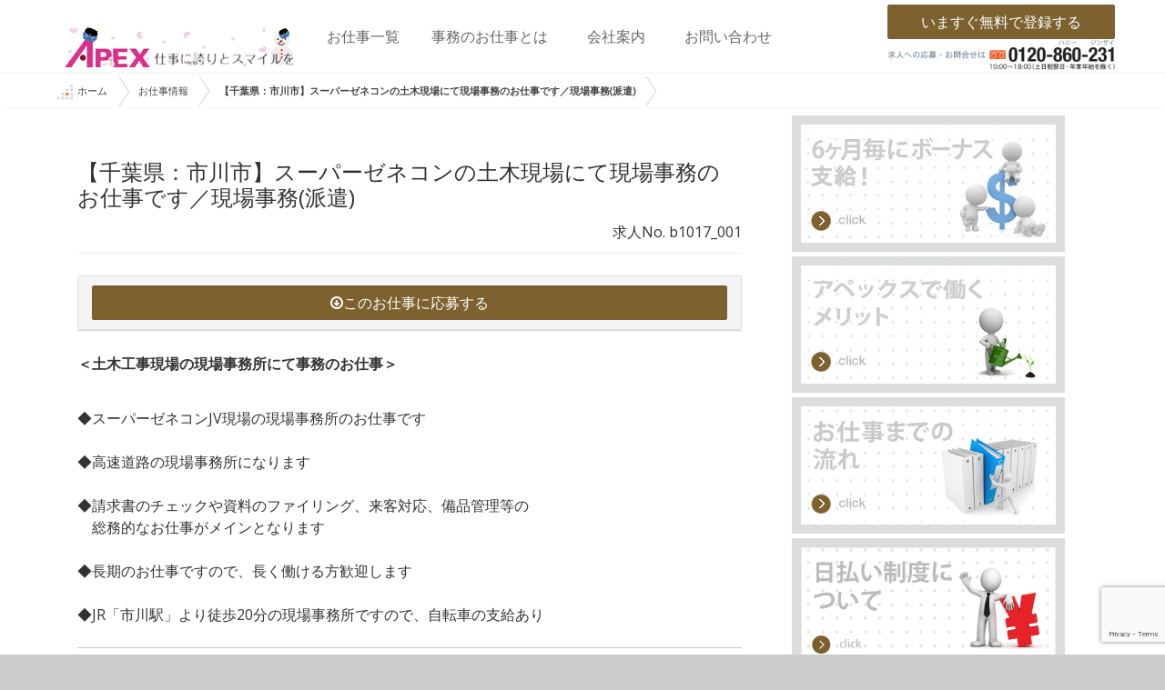

--- FILE ---
content_type: text/html; charset=UTF-8
request_url: https://www.xn--3kq5dn1lksltpmpsj.com/work/info_a51901.html
body_size: 61944
content:



<!DOCTYPE html>
<html lang="ja">
<head>
    <meta charset="utf-8">
    <meta http-equiv="X-UA-Compatible" content="IE=edge">
    <meta name="viewport" content="width=device-width, initial-scale=1">
    <!-- The above 3 meta tags *must* come first in the head; any other head content must come *after* these tags -->
    <title>新宿事務求人|【千葉県：市川市】スーパーゼネコンの土木現場にて現場事務のお仕事です／現場事務(派遣)</title>
    <meta description="【新宿事務求人.com】新宿で事務派遣の求人をお探しなら、【新宿事務求人.com】。新宿の派遣求人が豊富。あなたにピッタリの派遣求人が見つかります。">
    <meta keywords="新宿, 事務, 派遣, 求人, 西新宿, 東新宿, 新宿区, 百人町, 仕事">
        <!-- Bootstrap -->
    <link href="https://www.xn--3kq5dn1lksltpmpsj.com/wp-content/themes/cadjob-3/bower_components/Honoka/dist/css/bootstrap.min.css" rel="stylesheet">
    <link href="https://www.xn--3kq5dn1lksltpmpsj.com/wp-content/themes/cadjob-3/bower_components/font-awesome/css/font-awesome.min.css" rel="stylesheet">
    <link href="https://www.xn--3kq5dn1lksltpmpsj.com/wp-content/themes/cadjob-3/css/style.css" rel="stylesheet">
    <!-- HTML5 shim and Respond.js for IE8 support of HTML5 elements and media queries -->
    <!-- WARNING: Respond.js doesn't work if you view the page via file:// -->
    <!--[if lt IE 9]>
    <script type="text/javascript" src="https://oss.maxcdn.com/html5shiv/3.7.3/html5shiv.min.js" defer></script>
    <script type="text/javascript" src="https://oss.maxcdn.com/respond/1.4.2/respond.min.js" defer></script>
    <![endif]-->

    <!-- jQuery (necessary for Bootstrap's JavaScript plugins) 
    <script type="text/javascript" src="https://ajax.googleapis.com/ajax/libs/jquery/3.2.1/jquery.min.js" defer></script>
    -->
    <!-- Include all compiled plugins (below), or include individual files as needed -->
    <script type="text/javascript" src="https://www.xn--3kq5dn1lksltpmpsj.com/wp-content/themes/cadjob-3/bower_components/Honoka/dist/js/bootstrap.min.js" defer></script>
    <!-- site.js -->
    <script type="text/javascript" src="https://www.xn--3kq5dn1lksltpmpsj.com/wp-content/themes/cadjob-3/js/site.js" defer></script>

    <!-- yubinbango.js added at 20171119 by tomneko -->
    <script src="https://yubinbango.github.io/yubinbango/yubinbango.js" charset="UTF-8" defer></script>

<meta name='robots' content='max-image-preview:large' />
<!-- Jetpack Site Verification Tags -->
<link rel='dns-prefetch' href='//ajax.googleapis.com' />
<link rel='dns-prefetch' href='//www.googletagmanager.com' />
<link rel='dns-prefetch' href='//stats.wp.com' />
<link rel='preconnect' href='//i0.wp.com' />
<link rel='preconnect' href='//c0.wp.com' />
<style id='jetpack-sharing-buttons-style-inline-css' type='text/css'>
.jetpack-sharing-buttons__services-list{display:flex;flex-direction:row;flex-wrap:wrap;gap:0;list-style-type:none;margin:5px;padding:0}.jetpack-sharing-buttons__services-list.has-small-icon-size{font-size:12px}.jetpack-sharing-buttons__services-list.has-normal-icon-size{font-size:16px}.jetpack-sharing-buttons__services-list.has-large-icon-size{font-size:24px}.jetpack-sharing-buttons__services-list.has-huge-icon-size{font-size:36px}@media print{.jetpack-sharing-buttons__services-list{display:none!important}}.editor-styles-wrapper .wp-block-jetpack-sharing-buttons{gap:0;padding-inline-start:0}ul.jetpack-sharing-buttons__services-list.has-background{padding:1.25em 2.375em}
</style>
<style id='classic-theme-styles-inline-css' type='text/css'>
/*! This file is auto-generated */
.wp-block-button__link{color:#fff;background-color:#32373c;border-radius:9999px;box-shadow:none;text-decoration:none;padding:calc(.667em + 2px) calc(1.333em + 2px);font-size:1.125em}.wp-block-file__button{background:#32373c;color:#fff;text-decoration:none}
</style>
<style id='global-styles-inline-css' type='text/css'>
:root{--wp--preset--aspect-ratio--square: 1;--wp--preset--aspect-ratio--4-3: 4/3;--wp--preset--aspect-ratio--3-4: 3/4;--wp--preset--aspect-ratio--3-2: 3/2;--wp--preset--aspect-ratio--2-3: 2/3;--wp--preset--aspect-ratio--16-9: 16/9;--wp--preset--aspect-ratio--9-16: 9/16;--wp--preset--color--black: #000000;--wp--preset--color--cyan-bluish-gray: #abb8c3;--wp--preset--color--white: #ffffff;--wp--preset--color--pale-pink: #f78da7;--wp--preset--color--vivid-red: #cf2e2e;--wp--preset--color--luminous-vivid-orange: #ff6900;--wp--preset--color--luminous-vivid-amber: #fcb900;--wp--preset--color--light-green-cyan: #7bdcb5;--wp--preset--color--vivid-green-cyan: #00d084;--wp--preset--color--pale-cyan-blue: #8ed1fc;--wp--preset--color--vivid-cyan-blue: #0693e3;--wp--preset--color--vivid-purple: #9b51e0;--wp--preset--gradient--vivid-cyan-blue-to-vivid-purple: linear-gradient(135deg,rgba(6,147,227,1) 0%,rgb(155,81,224) 100%);--wp--preset--gradient--light-green-cyan-to-vivid-green-cyan: linear-gradient(135deg,rgb(122,220,180) 0%,rgb(0,208,130) 100%);--wp--preset--gradient--luminous-vivid-amber-to-luminous-vivid-orange: linear-gradient(135deg,rgba(252,185,0,1) 0%,rgba(255,105,0,1) 100%);--wp--preset--gradient--luminous-vivid-orange-to-vivid-red: linear-gradient(135deg,rgba(255,105,0,1) 0%,rgb(207,46,46) 100%);--wp--preset--gradient--very-light-gray-to-cyan-bluish-gray: linear-gradient(135deg,rgb(238,238,238) 0%,rgb(169,184,195) 100%);--wp--preset--gradient--cool-to-warm-spectrum: linear-gradient(135deg,rgb(74,234,220) 0%,rgb(151,120,209) 20%,rgb(207,42,186) 40%,rgb(238,44,130) 60%,rgb(251,105,98) 80%,rgb(254,248,76) 100%);--wp--preset--gradient--blush-light-purple: linear-gradient(135deg,rgb(255,206,236) 0%,rgb(152,150,240) 100%);--wp--preset--gradient--blush-bordeaux: linear-gradient(135deg,rgb(254,205,165) 0%,rgb(254,45,45) 50%,rgb(107,0,62) 100%);--wp--preset--gradient--luminous-dusk: linear-gradient(135deg,rgb(255,203,112) 0%,rgb(199,81,192) 50%,rgb(65,88,208) 100%);--wp--preset--gradient--pale-ocean: linear-gradient(135deg,rgb(255,245,203) 0%,rgb(182,227,212) 50%,rgb(51,167,181) 100%);--wp--preset--gradient--electric-grass: linear-gradient(135deg,rgb(202,248,128) 0%,rgb(113,206,126) 100%);--wp--preset--gradient--midnight: linear-gradient(135deg,rgb(2,3,129) 0%,rgb(40,116,252) 100%);--wp--preset--font-size--small: 13px;--wp--preset--font-size--medium: 20px;--wp--preset--font-size--large: 36px;--wp--preset--font-size--x-large: 42px;--wp--preset--spacing--20: 0.44rem;--wp--preset--spacing--30: 0.67rem;--wp--preset--spacing--40: 1rem;--wp--preset--spacing--50: 1.5rem;--wp--preset--spacing--60: 2.25rem;--wp--preset--spacing--70: 3.38rem;--wp--preset--spacing--80: 5.06rem;--wp--preset--shadow--natural: 6px 6px 9px rgba(0, 0, 0, 0.2);--wp--preset--shadow--deep: 12px 12px 50px rgba(0, 0, 0, 0.4);--wp--preset--shadow--sharp: 6px 6px 0px rgba(0, 0, 0, 0.2);--wp--preset--shadow--outlined: 6px 6px 0px -3px rgba(255, 255, 255, 1), 6px 6px rgba(0, 0, 0, 1);--wp--preset--shadow--crisp: 6px 6px 0px rgba(0, 0, 0, 1);}:where(.is-layout-flex){gap: 0.5em;}:where(.is-layout-grid){gap: 0.5em;}body .is-layout-flex{display: flex;}.is-layout-flex{flex-wrap: wrap;align-items: center;}.is-layout-flex > :is(*, div){margin: 0;}body .is-layout-grid{display: grid;}.is-layout-grid > :is(*, div){margin: 0;}:where(.wp-block-columns.is-layout-flex){gap: 2em;}:where(.wp-block-columns.is-layout-grid){gap: 2em;}:where(.wp-block-post-template.is-layout-flex){gap: 1.25em;}:where(.wp-block-post-template.is-layout-grid){gap: 1.25em;}.has-black-color{color: var(--wp--preset--color--black) !important;}.has-cyan-bluish-gray-color{color: var(--wp--preset--color--cyan-bluish-gray) !important;}.has-white-color{color: var(--wp--preset--color--white) !important;}.has-pale-pink-color{color: var(--wp--preset--color--pale-pink) !important;}.has-vivid-red-color{color: var(--wp--preset--color--vivid-red) !important;}.has-luminous-vivid-orange-color{color: var(--wp--preset--color--luminous-vivid-orange) !important;}.has-luminous-vivid-amber-color{color: var(--wp--preset--color--luminous-vivid-amber) !important;}.has-light-green-cyan-color{color: var(--wp--preset--color--light-green-cyan) !important;}.has-vivid-green-cyan-color{color: var(--wp--preset--color--vivid-green-cyan) !important;}.has-pale-cyan-blue-color{color: var(--wp--preset--color--pale-cyan-blue) !important;}.has-vivid-cyan-blue-color{color: var(--wp--preset--color--vivid-cyan-blue) !important;}.has-vivid-purple-color{color: var(--wp--preset--color--vivid-purple) !important;}.has-black-background-color{background-color: var(--wp--preset--color--black) !important;}.has-cyan-bluish-gray-background-color{background-color: var(--wp--preset--color--cyan-bluish-gray) !important;}.has-white-background-color{background-color: var(--wp--preset--color--white) !important;}.has-pale-pink-background-color{background-color: var(--wp--preset--color--pale-pink) !important;}.has-vivid-red-background-color{background-color: var(--wp--preset--color--vivid-red) !important;}.has-luminous-vivid-orange-background-color{background-color: var(--wp--preset--color--luminous-vivid-orange) !important;}.has-luminous-vivid-amber-background-color{background-color: var(--wp--preset--color--luminous-vivid-amber) !important;}.has-light-green-cyan-background-color{background-color: var(--wp--preset--color--light-green-cyan) !important;}.has-vivid-green-cyan-background-color{background-color: var(--wp--preset--color--vivid-green-cyan) !important;}.has-pale-cyan-blue-background-color{background-color: var(--wp--preset--color--pale-cyan-blue) !important;}.has-vivid-cyan-blue-background-color{background-color: var(--wp--preset--color--vivid-cyan-blue) !important;}.has-vivid-purple-background-color{background-color: var(--wp--preset--color--vivid-purple) !important;}.has-black-border-color{border-color: var(--wp--preset--color--black) !important;}.has-cyan-bluish-gray-border-color{border-color: var(--wp--preset--color--cyan-bluish-gray) !important;}.has-white-border-color{border-color: var(--wp--preset--color--white) !important;}.has-pale-pink-border-color{border-color: var(--wp--preset--color--pale-pink) !important;}.has-vivid-red-border-color{border-color: var(--wp--preset--color--vivid-red) !important;}.has-luminous-vivid-orange-border-color{border-color: var(--wp--preset--color--luminous-vivid-orange) !important;}.has-luminous-vivid-amber-border-color{border-color: var(--wp--preset--color--luminous-vivid-amber) !important;}.has-light-green-cyan-border-color{border-color: var(--wp--preset--color--light-green-cyan) !important;}.has-vivid-green-cyan-border-color{border-color: var(--wp--preset--color--vivid-green-cyan) !important;}.has-pale-cyan-blue-border-color{border-color: var(--wp--preset--color--pale-cyan-blue) !important;}.has-vivid-cyan-blue-border-color{border-color: var(--wp--preset--color--vivid-cyan-blue) !important;}.has-vivid-purple-border-color{border-color: var(--wp--preset--color--vivid-purple) !important;}.has-vivid-cyan-blue-to-vivid-purple-gradient-background{background: var(--wp--preset--gradient--vivid-cyan-blue-to-vivid-purple) !important;}.has-light-green-cyan-to-vivid-green-cyan-gradient-background{background: var(--wp--preset--gradient--light-green-cyan-to-vivid-green-cyan) !important;}.has-luminous-vivid-amber-to-luminous-vivid-orange-gradient-background{background: var(--wp--preset--gradient--luminous-vivid-amber-to-luminous-vivid-orange) !important;}.has-luminous-vivid-orange-to-vivid-red-gradient-background{background: var(--wp--preset--gradient--luminous-vivid-orange-to-vivid-red) !important;}.has-very-light-gray-to-cyan-bluish-gray-gradient-background{background: var(--wp--preset--gradient--very-light-gray-to-cyan-bluish-gray) !important;}.has-cool-to-warm-spectrum-gradient-background{background: var(--wp--preset--gradient--cool-to-warm-spectrum) !important;}.has-blush-light-purple-gradient-background{background: var(--wp--preset--gradient--blush-light-purple) !important;}.has-blush-bordeaux-gradient-background{background: var(--wp--preset--gradient--blush-bordeaux) !important;}.has-luminous-dusk-gradient-background{background: var(--wp--preset--gradient--luminous-dusk) !important;}.has-pale-ocean-gradient-background{background: var(--wp--preset--gradient--pale-ocean) !important;}.has-electric-grass-gradient-background{background: var(--wp--preset--gradient--electric-grass) !important;}.has-midnight-gradient-background{background: var(--wp--preset--gradient--midnight) !important;}.has-small-font-size{font-size: var(--wp--preset--font-size--small) !important;}.has-medium-font-size{font-size: var(--wp--preset--font-size--medium) !important;}.has-large-font-size{font-size: var(--wp--preset--font-size--large) !important;}.has-x-large-font-size{font-size: var(--wp--preset--font-size--x-large) !important;}
:where(.wp-block-post-template.is-layout-flex){gap: 1.25em;}:where(.wp-block-post-template.is-layout-grid){gap: 1.25em;}
:where(.wp-block-columns.is-layout-flex){gap: 2em;}:where(.wp-block-columns.is-layout-grid){gap: 2em;}
:root :where(.wp-block-pullquote){font-size: 1.5em;line-height: 1.6;}
</style>
<link rel='stylesheet' id='contact-form-7-css' href='https://www.xn--3kq5dn1lksltpmpsj.com/wp-content/plugins/contact-form-7/includes/css/styles.css?ver=6.0.6' type='text/css' media='all' />
<link rel='stylesheet' id='wp-pagenavi-css' href='https://www.xn--3kq5dn1lksltpmpsj.com/wp-content/plugins/wp-pagenavi/pagenavi-css.css?ver=2.70' type='text/css' media='all' />

<!-- Site Kit によって追加された Google タグ（gtag.js）スニペット -->
<!-- Google アナリティクス スニペット (Site Kit が追加) -->
<script type="text/javascript" src="https://www.googletagmanager.com/gtag/js?id=GT-KF6P9TC" id="google_gtagjs-js" async></script>
<script type="text/javascript" id="google_gtagjs-js-after">
/* <![CDATA[ */
window.dataLayer = window.dataLayer || [];function gtag(){dataLayer.push(arguments);}
gtag("set","linker",{"domains":["www.xn--3kq5dn1lksltpmpsj.com"]});
gtag("js", new Date());
gtag("set", "developer_id.dZTNiMT", true);
gtag("config", "GT-KF6P9TC");
/* ]]> */
</script>
<meta name="generator" content="Site Kit by Google 1.171.0" />	<style>img#wpstats{display:none}</style>
		<link rel="icon" href="https://i0.wp.com/www.xn--3kq5dn1lksltpmpsj.com/wp-content/uploads/2020/03/cropped-cadjobt_favicon.png?fit=32%2C32&#038;ssl=1" sizes="32x32" />
<link rel="icon" href="https://i0.wp.com/www.xn--3kq5dn1lksltpmpsj.com/wp-content/uploads/2020/03/cropped-cadjobt_favicon.png?fit=192%2C192&#038;ssl=1" sizes="192x192" />
<link rel="apple-touch-icon" href="https://i0.wp.com/www.xn--3kq5dn1lksltpmpsj.com/wp-content/uploads/2020/03/cropped-cadjobt_favicon.png?fit=180%2C180&#038;ssl=1" />
<meta name="msapplication-TileImage" content="https://i0.wp.com/www.xn--3kq5dn1lksltpmpsj.com/wp-content/uploads/2020/03/cropped-cadjobt_favicon.png?fit=270%2C270&#038;ssl=1" />
		<style type="text/css" id="wp-custom-css">
			/*
カスタム CSS へようこそ!

CSS (カスケーディングスタイルシート)
は、ブラウザに対し Web
ページの表示方法を指定するためのコードです。このコメントを削除し、カスタマイズを始めることができます。

デフォルトでは、ここで指定したカスタムスタイルはテーマのスタイルシートが読み込まれた後に追加されます。つまり、デフォルトの
CSS
ルールを上書きできるということです。テーマのスタイルシートの内容をここにコピーする必要はありません。追加したい内容だけを書き込んでください。
*/		</style>
		    <script type="text/javascript">
        var workNo ="b1017_001";    </script>
<!-- for Google Result Site Search -->
<script type="application/ld+json">
{
	"@context": "http://schema.org",
	"@type": "WebSite",
	"url": "https://www.xn--3kq5dn1lksltpmpsj.com/",
	"potentialAction": {
		"@type": "SearchAction",
		"target": "https://www.xn--3kq5dn1lksltpmpsj.com/?s={search_term}",
		"query-input": "required name=search_term"
	}
}
</script>
</head>
<body data-rsssl=1 class="post-template-default single single-post postid-51901 single-format-standard">
<div class="wrap_main">


    <!-- グローバルメニュー -->
<div>
    <!-- Static navbar -->
    <nav class="navbar navbar-default navbar-fixed-top" id="site-navi">
        <div class="container-fluid container">
            <div class="navbar-header">
                <button type="button" class="navbar-toggle collapsed" data-toggle="collapse" data-target="#navbar"
                        aria-expanded="false" aria-controls="navbar">
                    <span class="sr-only">Toggle navigation</span>
                    <span class="icon-bar"></span>
                    <span class="icon-bar"></span>
                    <span class="icon-bar"></span>
                </button>
                <a class="navbar-brand" href="/">

                <p>
                <!-- pc用ロゴ -->
                  <span class="hidden-xs">
                  <img class="img-responsive hidden-xs"  src="/imgs/apexlogo_02.gif">
                  </span>
                <!-- モバイル用ロゴ -->
                  <span class="visible-xs">
                  <img class="img-responsive visible-xs" src="/imgs/apexlogo_02.gif" width="130">
                  </span>
                </p>
                <!-- wp:paragraph -->
                <p></p>
                <!-- /wp:paragraph -->

                </a>
                <a class="navbar-brand visible-xs" href="tel:0120860231">
                   <img src="https://www.xn--3kq5dn1lksltpmpsj.com/wp-content/themes/cadjob-3/img/common_tel_small.png" style="float:left; display;block; width:100px;" class="img-responsive visible-xs">

                </a>
            </div>
            <div id="navbar" class="navbar-collapse collapse">
                <ul class="nav navbar-nav">
                    <li class="visible-xs"><a href="/">ホーム</a></li>
                    <li class="site_nav_btn"><a href="/work/">お仕事一覧</a></li>
                                            <li class="site_nav_btn"><a href="/about/">事務のお仕事とは</a></li>
                                                                <li class="site_nav_btn"><a href="/aboutus/">会社案内</a></li>
                                                                <li class="site_nav_btn"><a href="/contact/">お問い合わせ</a></li>
                                    </ul>
                <div  class="nav navbar-nav navbar-right text-right" style="padding-top: 5px;">
                   <a href="/entry/" class="btn btn-orange center-block">いますぐ無料で登録する</a>

                   <img src="https://www.xn--3kq5dn1lksltpmpsj.com/wp-content/themes/cadjob-3/img/common_tel.gif" style="width:250px; height:auto; display:block; float:right"  class="img-responsive pull-right visible-lg visible-md">
                    <div class="clearfix"></div>
                </div>
            </div><!--/.nav-collapse -->
        </div><!--/.container-fluid -->
    </nav>
    <div class="clearfix"></div>
</div>
    <div class="visible-sm-block" style="height: 80px;"></div>
<div id="breadcrumbs-one"><ul><a href="https://www.xn--3kq5dn1lksltpmpsj.com"><img src="https://www.xn--3kq5dn1lksltpmpsj.com/wp-content/themes/cadjob-3/img/home.gif" style="height:18px; width:18px; margin-right:5px;">ホーム</span></a><li><a href="https://www.xn--3kq5dn1lksltpmpsj.com/work" >お仕事情報</a></li><li class="current"><a href="#">  【千葉県：市川市】スーパーゼネコンの土木現場にて現場事務のお仕事です／現場事務(派遣)</a></li></ul></div>

    <!-- 左右レイアウト -->
    <div class="container">
        <div class="col-md-8 mb32">
            <div>
                                <div class="page-header">

<script type="application/ld+json"> {
  "@context" : "https://schema.org/",
  "@type" : "JobPosting",
  "title" : "【千葉県：市川市】スーパーゼネコンの土木現場にて現場事務のお仕事です／現場事務(派遣)",
  "description" : "<p>&lt;strong&gt;＜土木工事現場の現場事務所にて事務のお仕事＞&lt;/strong&gt;
&amp;nbsp;

◆スーパーゼネコンJV現場の現場事務所のお仕事です
&amp;nbsp;
◆高速道路の現場事務所になります
&amp;nbsp;
◆請求書のチェックや資料のファイリング、来客対応、備品管理等の
　総務的なお仕事がメインとなります
&amp;nbsp;
◆長期のお仕事ですので、長く働ける方歓迎します
&amp;nbsp;
◆JR「市川駅」より徒歩20分の現場事務所ですので、自転車の支給あり
時給 1500円 ～　※時給はスキル・ご経験により応相談 &lt;br /&gt;
◆月収例：時給1500円の場合＝252,600円（1500×8h×21日） &lt;br /&gt;
◆残業代例：基本時給1500円・30時間の場合＝56,250円 &lt;br /&gt;
◆各種社会保険完備</p>",
  "validThrough": "2026-08-03",
  "datePosted" : "2016-10-17 17:39:08",
  "employmentType" : "派遣",
  "hiringOrganization" : {
    "@type" : "Organization",
    "name" : "新宿事務求人.com",
    "sameAs" : "https://www.新宿事務求人.com/",
    "logo" : "https://www.新宿事務求人.com/imgs/cadjobot.png"
  },
  "jobLocation": {
  "@type": "Place",
  "address": {
    "@type": "PostalAddress",
    "addressLocality": "市川市",
    "addressRegion": "千葉県",
    "postalCode": "2720000",
    "streetAddress": "詳細非公開",
    "addressCountry": "Japan"
    }
  },
  "baseSalary": {
    "@type": "MonetaryAmount",
    "currency": "JPY",
    "value": {
      "@type": "QuantitativeValue",
      "value": "時給 1500円 ～　※時給はスキル・ご経験により応相談 <br />
◆月収例：時給1500円の場合＝252,600円（1500×8h×21日） <br />
◆残業代例：基本時給1500円・30時間の場合＝56,250円 <br />
◆各種社会保険完備",
      "minValue": "1500",
      "maxValue": "2500",
      "unitText": "HOUR"
    }
  }
}
</script>
                    <h3>【千葉県：市川市】スーパーゼネコンの土木現場にて現場事務のお仕事です／現場事務(派遣)</h3>
                    <div class="text-right">求人No. b1017_001</div>
                </div>

                    <div class="panel panel-default">
                        <div class="panel-heading">
                            <a class="btn btn-orange form-control"
                               href="#entry"><i class="fa fa-arrow-circle-o-down"></i>このお仕事に応募する</a>
                        </div>
                    </div>

                <div>
                    <p><strong>＜土木工事現場の現場事務所にて事務のお仕事＞</strong><br />
&nbsp;</p>
<p>◆スーパーゼネコンJV現場の現場事務所のお仕事です<br />
&nbsp;<br />
◆高速道路の現場事務所になります<br />
&nbsp;<br />
◆請求書のチェックや資料のファイリング、来客対応、備品管理等の<br />
　総務的なお仕事がメインとなります<br />
&nbsp;<br />
◆長期のお仕事ですので、長く働ける方歓迎します<br />
&nbsp;<br />
◆JR「市川駅」より徒歩20分の現場事務所ですので、自転車の支給あり</p>
                </div>


                    <div class="">
                        <div class="single-metadata">
                         <dl>
                                <dt class="col-xs-3">分野</dt><dd class="col-xs-9">現場事務</dd>
                                <dt class="col-xs-3">職種</dt><dd class="col-xs-9">経理・総務・会計・英文経理</dd>
                                <dt class="col-xs-3">雇用形態 	</dt><dd class="col-xs-9">派遣</dd>
                                <dt class="col-xs-3">給与</dt><dd class="col-xs-9">時給 1500円 ～　※時給はスキル・ご経験により応相談 <br />
◆月収例：時給1500円の場合＝252,600円（1500×8h×21日） <br />
◆残業代例：基本時給1500円・30時間の場合＝56,250円 <br />
◆各種社会保険完備</dd>
                                <dt class="col-xs-3">勤務地</dt><dd class="col-xs-9">千葉県市川市</dd>
                                <dt class="col-xs-3">最寄駅</dt><dd class="col-xs-9">JR総武線「市川駅」徒歩20分</dd>
                                <dt class="col-xs-3">主要ソフト</dt><dd class="col-xs-9"></dd>
                                <dt class="col-xs-3">応募資格</dt><dd class="col-xs-9">◆Word、Excelが業務上支障なく使用できる方<br />
◆建築現場または土木現場事務の経験がある方<br />
◆明るくまじめに業務に取り組める方<br />
◆報告・連絡・相談が適宜できる方</dd>
                                <dt class="col-xs-3">勤務開始日</dt><dd class="col-xs-9">即日勤務可能</dd>
                                <dt class="col-xs-3">勤務期間</dt><dd class="col-xs-9">3ヶ月以上(長期)</dd>
                                <dt class="col-xs-3">就業時間</dt><dd class="col-xs-9">8:30～17:30（休憩1時間） <br />
※1～2時間/日程度の残業があります</dd>
                                <dt class="col-xs-3">休日・休暇</dt><dd class="col-xs-9">◆土・日・祝日／夏期・年末年始休暇<br />
◆継続就業６ヶ月後、有給休暇付与 <br />
◆産休・育休実績有り</dd>
                                <dt class="col-xs-3">交通費</dt><dd class="col-xs-9">別途全額支給</dd>
                                <dt class="col-xs-3">派遣先について</dt><dd class="col-xs-9">日本を代表する大手ゼネコン！従業員数：1万人以上</dd>
                                <dt class="col-xs-3">特色</dt><dd class="col-xs-9">比較的お休みもとり易く、長期で働くことができます！</dd>
                            </dl>
                            <div class="clearfix"></div>
                        </div>
                        <div class="clearfix"></div>
                    </div>
                    <div class="panel-heading">
                       <a class="btn btn-orange form-control"
                          href="#entry"><i class="fa fa-arrow-circle-o-down"></i>このお仕事に応募する</a>
                    </div>

                    <!-- 共有ボタン類移動用 -->
					<div id="sharing"></div>
                    <script type="text/javascript">
                      jQuery( document ).ready( function( $ ) {
                        // Relocate Jetpack sharing buttons down into the comments form
                        jQuery( '#sharing' ).html( jQuery( '.sharedaddy' ).detach() );
                      } );
                    </script>

                    <!-- 関連アイテム移動用 -->
					<div id="apx-relatedposts"></div>
                    <script type="text/javascript">
                      jQuery( document ).ready( function( $ ) {
                        // Relocate Jetpack related posts down into the comments form
                        jQuery( '#apx-relatedposts' ).html( jQuery( '#jp-relatedposts' ).detach() );
                      } );
                    </script>


                    <!-- 問い合わせフォーム埋め込み mod by tomneko for mobile entry -->
				    <style>
/* for iPhone5,iPhoneSE */
@media screen and (max-width:  350px) {
   .btn-lg{
    font-size: 14px;
  }
}

/* for iPhone6, iPhone7, Galaxy */
@media screen and ( max-width: 782px ) {
  .row{
    line-height: 1;
  }
  .form-group p{
    margin-bottom:0px;
  }
  .form-group{
    margin-bottom:4px;
  }
  #privacy_agree_smt{
    display:block;
  }
#privacy_agree_pc{
    display:none;
  }
  #expand-link{
    margin-top:24px;
    margin-bottom:0px;
  }
}

/* for PC, iPad, Tablet */
@media screen and (min-width: 783px){
  #privacy_agree_smt{
    display:none;
  }
  #privacy_agree_pc{
    display:block;
  }
}
				    </style>
                    <div id="entry">
                        <div class="clearfix mt32"></div>
                    
<div class="wpcf7 no-js" id="wpcf7-f84716-p51901-o1" lang="ja" dir="ltr" data-wpcf7-id="84716">
<div class="screen-reader-response"><p role="status" aria-live="polite" aria-atomic="true"></p> <ul></ul></div>
<form action="/work/info_a51901.html#wpcf7-f84716-p51901-o1" method="post" class="wpcf7-form init" aria-label="コンタクトフォーム" novalidate="novalidate" data-status="init">
<div style="display: none;">
<input type="hidden" name="_wpcf7" value="84716" />
<input type="hidden" name="_wpcf7_version" value="6.0.6" />
<input type="hidden" name="_wpcf7_locale" value="ja" />
<input type="hidden" name="_wpcf7_unit_tag" value="wpcf7-f84716-p51901-o1" />
<input type="hidden" name="_wpcf7_container_post" value="51901" />
<input type="hidden" name="_wpcf7_posted_data_hash" value="" />
<input type="hidden" name="_wpcf7_recaptcha_response" value="" />
</div>
<style type="text/css">
span.wpcf7-list-item
{
width: 100%;
height: 58px;
margin: 0;
font-size: 20px;
border: 1px;
border-style: solid;
border-color: #ccc;
background-color: #eef;
}
</style>
<style type="text/css">
.wpcf7-form-control.wpcf7-text.wpcf7-validates-as-required.form-control
{
height: 58px;
background-color: #fee;
}
</style>
<style type="text/css">
.wpcf7-form-control.wpcf7-text.form-control
{
height: 58px;
background-color: #fee;
}
</style>
<style type="text/css">
.wpcf7-form-control.wpcf7-textarea.form-control
{
background-color: #fee;
}
</style>
<style type="text/css">
span.wpcf7-list-item label
{
width: 100%;
height: 100%;
}
</style>
<style type="text/css">
.wpcf7-list-item label input
{
display: none; 
}
</style>
<style type="text/css">
input[type=checkbox]:checked + span
{
background: #aaf;
}
</style>
<style type="text/css">
input[type=radio]:checked + span
{
background: #aaf;
}
</style>
<style type="text/css">
.wpcf7-list-item-label
{
display: inline-block;
width: 100%;
height: 100%;
padding-left: 12px;
padding-top: 8px;
}
</style>
<style type="text/css">
span.wpcf7-list-item-label {
 position: relative;
 vertical-align: middle;
}
</style>
<style type="text/css">
input[type=checkbox] + span.wpcf7-list-item-label:before {
 content: "\f058";
 font-family: FontAwesome;
 color: #ccc;
 font-size: 28px;
 margin-right: 12px;
}
</style>
<style type="text/css">
input[type=checkbox]:checked +.wpcf7-list-item-label:before {
 content: "\f058";
 font-family: FontAwesome;
 color: #f44336;
 font-size: 28px;
 margin-right: 12px;
}
</style>
<style type="text/css">
input[type=radio] + span.wpcf7-list-item-label:before {
 content: "\f058";
 font-family: FontAwesome;
 color: #ccc;
 font-size: 28px;
 margin-right: 12px;
}
</style>
<style type="text/css">
input[type=radio]:checked +.wpcf7-list-item-label:before {
 content: "\f058";
 font-family: FontAwesome;
 color: #f44336;
 font-size: 28px;
 margin-right: 12px;
}
</style>
<style type="text/css">
#entry-expand-link:before {
 content:"\f044";
 font-family: FontAwesome;
 color: #f44336;
 font-size: 28px;
 margin-right: 4px;
}
</style>
<style type="text/css">
#expand-link {
 width:100%;
 height:72px;
 background-color: #fee;
 border: 1px;
 border-style: solid;
 border-color: #ccc;
}
</style>
<style type="text/css">
#expand-link:hover {
 width:100%;
/* height:58px; */
 background-color: #aaf;
 text-decoration: none;
}
</style>
<div class="page-header">
	<h2>エントリー
	</h2>
	<h3 style="font-size:16px">必須事項をご記入いただき、一番下の「登録してお仕事に応募する」ボタンをクリックしてください。
	</h3>
</div>
<p><span class="p-country-name" style="display:none;">Japan</span>
</p>
<div class="form-horizontal">
	<div class="form-group">
		<div class="row">
			<p><label class="col-md-3 control-label" style="text-align:left;"><br />
<span class="label label-danger req">必須</span> お名前</label>
			</p>
			<div class="col-md-9">
				<p><span class="wpcf7-form-control-wrap" data-name="your-name"><input size="40" maxlength="400" class="wpcf7-form-control wpcf7-text wpcf7-validates-as-required form-control" aria-required="true" aria-invalid="false" placeholder="(例) 新宿　太郎" value="" type="text" name="your-name" /></span>
				</p>
			</div>
		</div>
	</div>
	<div class="form-group">
		<div class="row">
			<p><label class="col-md-3 control-label" style="text-align:left;"><br />
<span class="label label-danger req">必須</span> お名前(ふりがな) </label>
			</p>
			<div class="col-md-9">
				<p><span class="wpcf7-form-control-wrap" data-name="your-name-yomi"><input size="40" maxlength="400" class="wpcf7-form-control wpcf7-text wpcf7-validates-as-required form-control" aria-required="true" aria-invalid="false" placeholder="(例) しんじゅく　たろう" value="" type="text" name="your-name-yomi" /></span>
				</p>
			</div>
		</div>
	</div>
	<div class="form-group">
		<div class="row">
			<p><label class="col-md-3 control-label" style="text-align:left;"><br />
<span class="label label-danger req">必須</span> 年代<br />
<small>※どれか一つをクリックして選択してください。</small><br />
</label>
			</p>
			<div class="col-md-9">
				<p><span class="wpcf7-form-control-wrap" data-name="your-age"><span class="wpcf7-form-control wpcf7-radio"><span class="wpcf7-list-item first"><label><input type="radio" name="your-age" value="20代" /><span class="wpcf7-list-item-label">20代</span></label></span><span class="wpcf7-list-item"><label><input type="radio" name="your-age" value="30代" /><span class="wpcf7-list-item-label">30代</span></label></span><span class="wpcf7-list-item"><label><input type="radio" name="your-age" value="40代" /><span class="wpcf7-list-item-label">40代</span></label></span><span class="wpcf7-list-item"><label><input type="radio" name="your-age" value="50代" /><span class="wpcf7-list-item-label">50代</span></label></span><span class="wpcf7-list-item last"><label><input type="radio" name="your-age" value="60代以上" /><span class="wpcf7-list-item-label">60代以上</span></label></span></span></span>
				</p>
			</div>
		</div>
	</div>
	<div class="form-group">
		<div class="row">
			<p><label class="col-md-3 control-label" style="text-align:left;"><br />
<span class="label label-danger req">必須</span> 電話番号<br />
<small>※連絡の取れる電話番号を入力してください。</small><br />
</label>
			</p>
			<div class="col-md-5">
				<p><span class="wpcf7-form-control-wrap" data-name="your-tel"><input size="40" maxlength="400" class="wpcf7-form-control wpcf7-tel wpcf7-validates-as-required wpcf7-text wpcf7-validates-as-tel form-control" aria-required="true" aria-invalid="false" placeholder="(例) 03-4500-4612" value="" type="tel" name="your-tel" /></span>
				</p>
			</div>
		</div>
	</div>
	<div class="form-group">
		<div class="row">
			<p><label class="col-md-3 control-label" style="text-align:left;"><br />
<span class="label label-danger req">必須</span> メールアドレス<br />
</label>
			</p>
			<div class="col-md-9">
				<p><span class="wpcf7-form-control-wrap" data-name="your-email"><input size="40" maxlength="400" class="wpcf7-form-control wpcf7-email wpcf7-validates-as-required wpcf7-text wpcf7-validates-as-email form-control" aria-required="true" aria-invalid="false" placeholder="(例) apex@example.com" value="" type="email" name="your-email" /></span>
				</p>
			</div>
			<p>　　　
			</p>
			<div class="col-md-12">
				<p>　　　　　　　　　　　　　<small>※フリーアドレス（gmail、yahoo、icloud等）をお持ちであれば、そちらをご記載下さい。<br />
　　　　　　　　　　　　　　　　　 　キャリアメールの場合、ご自身の設定等で受信できない場合がございます。</small><br />
　　　
				</p>
			</div>
		</div>
	</div>
	<div class="form-group">
		<div class="row">
			<div class="text-center" id="expand-link">
				<div id="entry-expand-link" onclick=entry_expand_link_onclick()>
					<p>こちらの項目をご記入頂くとお仕事のご紹介がよりスムーズになります。<br />
<span id="entry-expand-additional">**任意項目を表示する** </span>
					</p>
				</div>
			</div>
		</div>
	</div>
	<div id="entry-expand">
		<p><script type="text/javascript">
 var entry_expand_flg = false; //expand:true not-expand:false
 jQuery( document ).ready( function( $ ) {
 jQuery( '#entry-expand' ).hide();
 $('#expand-link').css('cursor','pointer');
 } );
 function entry_expand_link_onclick(){
 if(!entry_expand_flg){
 $( '#entry-expand' ).show();
 entry_expand_flg=true;
 $( '#entry-expand-additional').html('**任意項目を隠す**');
 }else{
 $( '#entry-expand' ).hide();
 entry_expand_flg=false;
 $( '#entry-expand-additional').html('**任意項目を表示する**');
 }
 }
 </script>
		</p>
		<div class="form-group">
			<div class="row">
				<p><label class="col-md-3 control-label" style="text-align:left;"><br />
<span class="label label-default req">任意</span> 求人No </label>
				</p>
				<div class="col-md-9">
					<p><span class="wpcf7-form-control-wrap" data-name="workNo"><input size="40" maxlength="400" class="wpcf7-form-control wpcf7-text form-control" aria-invalid="false" value="" type="text" name="workNo" /></span>
					</p>
				</div>
			</div>
		</div>
		<div class="form-group">
			<div class="row">
				<p><label class="col-md-3 control-label" style="text-align:left;"><br />
<span class="label label-default req">任意</span> 性別 </label>
				</p>
				<div class="col-md-9">
					<p><span class="wpcf7-form-control-wrap" data-name="your-sex"><span class="wpcf7-form-control wpcf7-checkbox wpcf7-exclusive-checkbox"><span class="wpcf7-list-item first"><label><input type="checkbox" name="your-sex" value="男" /><span class="wpcf7-list-item-label">男</span></label></span><span class="wpcf7-list-item last"><label><input type="checkbox" name="your-sex" value="女" /><span class="wpcf7-list-item-label">女</span></label></span></span></span>
					</p>
				</div>
			</div>
		</div>
		<div class="form-group">
			<div class="row">
				<p><label class="col-md-3 control-label" style="text-align:left;"><br />
<span class="label label-default req">任意</span> ご住所 </label>
				</p>
				<div class="col-md-3">
					<div class="row">
						<div class="col-md-2">
							<p>〒
							</p>
						</div>
						<div class="col-md-10">
							<p><span class="wpcf7-form-control-wrap" data-name="your-post"><input size="40" maxlength="400" class="wpcf7-form-control wpcf7-text form-control p-postal-code" aria-invalid="false" placeholder="(例)163-1305" value="" type="text" name="your-post" /></span>
							</p>
						</div>
					</div>
				</div>
				<div class="col-md-6">
					<div class="row">
						<div class="col-md-4">
							<p>都道府県
							</p>
						</div>
						<div class="col-md-8">
							<p><span class="wpcf7-form-control-wrap" data-name="menu-pref"><select class="wpcf7-form-control wpcf7-select p-region" aria-invalid="false" name="menu-pref"><option value="">&#8212;以下から選択してください&#8212;</option><option value="北海道">北海道</option><option value="青森県">青森県</option><option value="岩手県">岩手県</option><option value="宮城県">宮城県</option><option value="秋田県">秋田県</option><option value="山形県">山形県</option><option value="福島県">福島県</option><option value="茨城県">茨城県</option><option value="栃木県">栃木県</option><option value="群馬県">群馬県</option><option value="埼玉県">埼玉県</option><option value="千葉県">千葉県</option><option value="東京都">東京都</option><option value="神奈川県">神奈川県</option><option value="新潟県">新潟県</option><option value="富山県">富山県</option><option value="石川県">石川県</option><option value="福井県">福井県</option><option value="山梨県">山梨県</option><option value="長野県">長野県</option><option value="岐阜県">岐阜県</option><option value="静岡県">静岡県</option><option value="愛知県">愛知県</option><option value="三重県">三重県</option><option value="滋賀県">滋賀県</option><option value="京都府">京都府</option><option value="大阪府">大阪府</option><option value="兵庫県">兵庫県</option><option value="奈良県">奈良県</option><option value="和歌山県">和歌山県</option><option value="鳥取県">鳥取県</option><option value="島根県">島根県</option><option value="岡山県">岡山県</option><option value="広島県">広島県</option><option value="山口県">山口県</option><option value="徳島県">徳島県</option><option value="香川県">香川県</option><option value="愛媛県">愛媛県</option><option value="高知県">高知県</option><option value="福岡県">福岡県</option><option value="佐賀県">佐賀県</option><option value="長崎県">長崎県</option><option value="熊本県">熊本県</option><option value="大分県">大分県</option><option value="宮崎県">宮崎県</option><option value="鹿児島県">鹿児島県</option><option value="沖縄県">沖縄県</option></select></span>
							</p>
						</div>
					</div>
				</div>
			</div>
		</div>
		<div class="form-group">
			<div class="row">
				<div class="col-md-3">
				</div>
				<div class="col-md-6">
					<p><span class="wpcf7-form-control-wrap" data-name="address1"><input size="40" maxlength="400" class="wpcf7-form-control wpcf7-text form-control p-locality p-street-address" aria-invalid="false" placeholder="(例) 東京都新宿区西新宿6-5-1" value="" type="text" name="address1" /></span>
					</p>
				</div>
				<div class="col-md-3">
					<p>市区町村番地
					</p>
				</div>
			</div>
		</div>
		<div class="form-group">
			<div class="row">
				<div class="col-md-3">
				</div>
				<div class="col-md-6">
					<p><span class="wpcf7-form-control-wrap" data-name="address2"><input size="40" maxlength="400" class="wpcf7-form-control wpcf7-text form-control p-extended-address" aria-invalid="false" placeholder="(例)新宿アイランドホーム101" value="" type="text" name="address2" /></span>
					</p>
				</div>
				<div class="col-md-3">
					<p>建物名
					</p>
				</div>
			</div>
		</div>
		<div class="form-group">
			<div class="row">
				<p><label class="col-md-3 control-label" style="text-align:left;"><br />
<span class="label label-default req">任意</span> 使用可能ソフト</label>
				</p>
				<div class="col-md-9">
					<p>※利用経験のあるものを選択してください<br />
<small>(複数使える方は経験の長い順に選択してください)<br />
</small>
					</p>
					<div>
						<p>１：<span class="wpcf7-form-control-wrap" data-name="your-soft1"><select class="wpcf7-form-control wpcf7-select" aria-invalid="false" name="your-soft1"><option value="">&#8212;以下から選択してください&#8212;</option><option value="Word">Word</option><option value="Excel">Excel</option><option value="PowerPoint">PowerPoint</option><option value="Access">Access</option><option value="弥生会計">弥生会計</option><option value="勘定奉行">勘定奉行</option><option value="PCA会計">PCA会計</option><option value="Illustrator">Illustrator</option><option value="Photoshop">Photoshop</option><option value="Dreamweaver">Dreamweaver</option></select></span>
						</p>
					</div>
					<div style="margin-top:2px;">
						<p>２：<span class="wpcf7-form-control-wrap" data-name="your-soft2"><select class="wpcf7-form-control wpcf7-select" aria-invalid="false" name="your-soft2"><option value="">&#8212;以下から選択してください&#8212;</option><option value="Word">Word</option><option value="Excel">Excel</option><option value="PowerPoint">PowerPoint</option><option value="Access">Access</option><option value="弥生会計">弥生会計</option><option value="勘定奉行">勘定奉行</option><option value="PCA会計">PCA会計</option><option value="Illustrator">Illustrator</option><option value="Photoshop">Photoshop</option><option value="Dreamweaver">Dreamweaver</option></select></span>
						</p>
					</div>
					<div style="margin-top:2px;">
						<p>３：<span class="wpcf7-form-control-wrap" data-name="your-soft3"><select class="wpcf7-form-control wpcf7-select" aria-invalid="false" name="your-soft3"><option value="">&#8212;以下から選択してください&#8212;</option><option value="Word">Word</option><option value="Excel">Excel</option><option value="PowerPoint">PowerPoint</option><option value="Access">Access</option><option value="弥生会計">弥生会計</option><option value="勘定奉行">勘定奉行</option><option value="PCA会計">PCA会計</option><option value="Illustrator">Illustrator</option><option value="Photoshop">Photoshop</option><option value="Dreamweaver">Dreamweaver</option></select></span>
						</p>
					</div>
				</div>
			</div>
		</div>
		<div class="form-group">
			<div class="row">
				<p><label class="col-md-3 control-label" style="text-align:left;"><br />
<span class="label label-default req">任意</span> 職務経歴・経験年数など<br />
<small>※100文字以内でご記入ください。</small><br />
</label>
				</p>
				<div class="col-md-9">
					<p><span class="wpcf7-form-control-wrap" data-name="your-careea"><textarea cols="40" rows="5" maxlength="100" class="wpcf7-form-control wpcf7-textarea form-control" aria-invalid="false" placeholder="(例) 不動産会社にて経理業務に約３年／コールセンターで約２年　など" name="your-careea"></textarea></span>
					</p>
				</div>
			</div>
		</div>
		<div class="form-group">
			<div class="row">
				<p><label class="col-md-3 control-label" style="text-align:left;"><br />
<span class="label label-default req">任意</span> 連絡方法の希望 </label>
				</p>
				<div class="col-md-9">
					<p><span class="wpcf7-form-control-wrap" data-name="your-option"><span class="wpcf7-form-control wpcf7-radio"><span class="wpcf7-list-item first"><label><input type="radio" name="your-option" value="電話" /><span class="wpcf7-list-item-label">電話</span></label></span><span class="wpcf7-list-item"><label><input type="radio" name="your-option" value="メール" /><span class="wpcf7-list-item-label">メール</span></label></span><span class="wpcf7-list-item last"><label><input type="radio" name="your-option" value="どちらでも可" checked="checked" /><span class="wpcf7-list-item-label">どちらでも可</span></label></span></span></span>
					</p>
				</div>
			</div>
		</div>
		<div class="form-group">
			<div class="row">
				<p><label class="col-md-3 control-label" style="text-align:left;"><br />
<span class="label label-default req">任意</span> 面談場所の希望<br />
<small>※ご希望の場所をご記入下さい。</small><br />
</label>
				</p>
				<div class="col-md-9">
					<p><span class="wpcf7-form-control-wrap" data-name="your-interview"><input size="40" maxlength="400" class="wpcf7-form-control wpcf7-text form-control" aria-invalid="false" placeholder="(例) 横浜" value="" type="text" name="your-interview" /></span>
					</p>
				</div>
			</div>
		</div>
		<div class="form-group">
			<div class="row">
				<p><label class="col-md-3 control-label" style="text-align:left;"><br />
<span class="label label-default req">任意</span> その他希望事項<br />
<small>※300文字以内でご記入ください。</small><br />
</label>
				</p>
				<div class="col-md-9">
					<p><span class="wpcf7-form-control-wrap" data-name="your-message"><textarea cols="40" rows="8" maxlength="300" class="wpcf7-form-control wpcf7-textarea form-control" aria-invalid="false" name="your-message"></textarea></span>
					</p>
				</div>
			</div>
		</div>
	</div><!-- entry-expand -->
</div><!--form-horizontal-->
<hr />
<div id="privacy_agree_smt">
	<p class="text-left"><br />
<a href="/privacy_agree" target="_bkank">当社の個人情報の取扱</a>に同意いただける場合は、「同意する」にチェックを付け「登録してお仕事に応募する」ボタンを押してください。
	</p>
</div>
<div id="privacy_agree_pc"><!-- 利用規約 -->
	<div style="width:100%; height:300px; overflow-y: auto; border:1px solid #CCC; font-size:85%; padding:20px;">
		<p>個人情報の取扱いについて
		</p>
		<p>弊社は貴殿の個人情報をお預かりすることになりますが、そのお預かりした個人情報の取扱について、下記のように管理し、保護に努めて参ります。
		</p>
		<p>A) 個人情報保護管理者： 株式会社 アペックス 岩本政人
		</p>
		<p>B) 連絡先住所： 東京都新宿区西新宿6-5-1 新宿アイランドタワー5F
		</p>
		<p>C) 利用目的：
		</p>
		<p>＜法人のお客様について＞<br />
お問い合わせへの対応、サービスに関するご案内のため。
		</p>
		<p>＜登録希望の皆様について＞<br />
採用希望者を識別するため氏名、性別、生年月日などの情報を利用します。<br />
ご応募に関するお問い合わせへの返信や面接日時等の連絡を行うために氏名、電話番号、メールアドレス、住所等の連絡手段の情報を利用します。<br />
採用の検討のため健康状態、職務経歴、スキルシート、資格等の情報を利用します。
		</p>
		<p>D) 第三者への提供：
		</p>
		<p>弊社は法律で定められている場合を除いて、本人の個人情報を当該本人の同意を得ず第三者に提供することはありません。
		</p>
		<p>E) 個人情報の取扱い業務の委託：
		</p>
		<p>弊社は事業運営上、より良いサービスを提供するために業務の一部を外部に委託しており、業務委託先に対して皆様の個人情報を預けることがあります。この場合、個人情報を適切に取り扱っていると認められる委託先を選定し、契約等において個人情報の適正管理・機密保持などにより皆様の個人情報の漏洩防止に必要な事項を取決め、適切な管理を実施させます。
		</p>
		<p>F) 個人情報提供の任意性：
		</p>
		<p>弊社に対して個人情報を提供することは任意です。ただし、個人情報を提供されない場合には、利用目的の達成に支障が生じる場合があります。
		</p>
		<p>G) 個人情報の開示請求について：
		</p>
		<p>貴殿には、貴殿の個人情報の利用目的の通知、開示、内容の訂正、追加又は削除、利用の停止、消去及び第三者への提供の停止、第三者提供記録の開示を要求する権利があります。必要な場合には、下記の窓口まで連絡ください。
		</p>
		<p>【個人情報問合せ窓口】<br />
株式会社 アペックス<br />
〒163-1305 東京都新宿区西新宿6-5-1 新宿アイランドタワー5F<br />
Phone：03-4500-4612（平日9:00 〜 18:00） e-mail：privacy@apex-jp.com<br />
個人情報問合せ窓口責任者 株式会社 アペックス 髙橋　宏<br />
＿＿＿＿＿＿＿＿＿＿＿＿＿＿＿＿
		</p>
	</div>
	<p class="text-center"><br />
当社の個人情報の取扱に同意いただける場合は、「同意する」をクリックして選択してから「登録してお仕事に応募する」ボタンを押してください。
	</p>
</div>
<div class="form-group">
	<div class="panel panel-default">
		<div class="panel-heading">
			<div class="text-center">
				<p><span class="wpcf7-form-control-wrap" data-name="your-agree"><span class="wpcf7-form-control wpcf7-checkbox wpcf7-validates-as-required" id="id_your_agree"><span class="wpcf7-list-item first last"><label><input type="checkbox" name="your-agree[]" value="同意する" /><span class="wpcf7-list-item-label">同意する</span></label></span></span></span>
				</p>
			</div>
		</div>
	</div>
</div>
<p class="text-center"><br />
<input class="wpcf7-form-control wpcf7-submit has-spinner btn btn-primary btn-orange btn-lg form-control" type="submit" value="　登録してお仕事に応募する" />
</p><p style="display: none !important;" class="akismet-fields-container" data-prefix="_wpcf7_ak_"><label>&#916;<textarea name="_wpcf7_ak_hp_textarea" cols="45" rows="8" maxlength="100"></textarea></label><input type="hidden" id="ak_js_1" name="_wpcf7_ak_js" value="60"/><script>document.getElementById( "ak_js_1" ).setAttribute( "value", ( new Date() ).getTime() );</script></p><div class="wpcf7-response-output" aria-hidden="true"></div>
</form>
</div>
                        <script>
                            window.onload = function() {
                                var workNo = 'b1017_001';
                                $('input[name="workNo"]').val(workNo);
                            }
                        </script>
                    </div>




                           </div>
        </div>

        <div class="col-md-4 side">
            <div class="banner text-center">
                <!-- banner1 -->
<a href="/bonus/" data-wplink-edit="true"><img class="img-responsive center-block" src="/wp-content/themes/cadjob-3/img/bonus/ban_bonus.jpg" alt="6か月毎に5万円ボーナス" /></a>
<a href="/merit/"><img class="img-responsive center-block" src="/wp-content/themes/cadjob-3/img/ban_merit.png" alt="アペックスで働くメリット" /></a>
<a href="/step/"><img class="img-responsive center-block" src="/wp-content/themes/cadjob-3/img/ban_step.png" alt="仕事までの流れ" /></a>

<a href="/hibaraiseido/"><img class="img-responsive center-block" src="/wp-content/themes/cadjob-3/img/hibaraibanner.png" alt="日払い制度について" /></a>
<a href="/childcare_leave/"><img class="img-responsive center-block" src="/wp-content/themes/cadjob-3/img/ban_childcare_leave.png" alt="産休・育休について" /></a>
<a href="/interview/"><img class="img-responsive center-block" src="/wp-content/themes/cadjob-3/img/ban_interview.png" alt="主張登録面談実施中" /></a>
<a href="/webentry/"><img class="img-responsive center-block" src="/wp-content/themes/cadjob-3/img/webentrybaner.png" alt="無料でWeb登録" /></a>            </div>
            <div class="security text-center">
                <!-- banner2 -->
<a href="http://www.amazon.co.jp/dp/4860635531" target="_blank" rel="noopener"><img class="img-responsive center-block" src="/wp-content/themes/cadjob-3/img/ban_book.jpg" alt="考え方が変われば人生が変わる" /></a>
<a href="http://privacymark.jp/" target="_blank" rel="noopener"><img class="img-responsive center-block" src="/wp-content/themes/cadjob-3/img/ban_ppm.jpg" alt="プライバシ−マーク" /></a>
<span class="ssl"><img class="img-responsive center-block" src="/wp-content/themes/cadjob-3/img/ban_ssl.jpg" alt="SSL暗号化" /></span>

<a href="https://www.hop-job.com/"><img class="size-medium wp-image-114257 alignnone" src="https://www.xn--3kq5dn1lksltpmpsj.com/wp-content/uploads/2025/07/6cbbc2de6e750935c1c984f2e0b7d9da-300x150.png" alt="" width="300" height="150" /></a>            </div>
        </div>


    </div>
</div>
<footer>
    <div class="container">
<div class="col-md-6">
<ul>
 	<li><a href="https://www.xn--3kq5dn1lksltpmpsj.com/">新宿事務求人.comトップページ</a></li>
 	<li><a href="/work/">お仕事一覧</a></li>
 	<li><a href="/about/">派遣のお仕事とは</a></li>
 	<li><a href="/merit/">アペックスで働くメリット</a></li>
 	<li><a href="/step/">派遣就業の流れ</a></li>
 	<li><a href="/aboutus/">会社案内</a></li>
 	<li><a href="https://www.apex-jp.com/privacy/">プライバシーポリシー</a></li>
 	<li><a href="/entry/">いますぐ無料で登録する</a></li>
</ul>
<div class="clearfix"></div>
</div>
<div class="col-md-6">
<ul>
 	<li><a href="/contact/">法人のお客様からのお問合せはこちら</a></li>
 	<li><a href="https://www.cadjob.net/" target="_blank" rel="noopener noreferrer">CADお仕事ナビ｜CAD設計・CADオペレーターの派遣求人サイト</a></li>
 	<li><a href="https://www.kensetsujob.com/" target="_blank" rel="noopener noreferrer">建設お仕事ナビ｜建設業界の派遣求人サイト</a></li>
 	<li><a href="https://www.kensetsujob.moe/" target="_blank" rel="noopener noreferrer">建設お仕事ナビ萌だっしゅ！｜建設業界の派遣求人サイト</a></li>
 	<li><a href="https://www.cadcafe.net/" target="_blank" rel="noopener noreferrer">CADカフェ｜CADオペレーターのみなさんを応援するサイト</a></li>
 	<li><a href="https://www.kaigohaken.com/" target="_blank" rel="noopener noreferrer">介護派遣お仕事ナビ｜介護業界の派遣求人サイト</a></li>
 	<li><a href="http://www.apex-jp.com/" target="_blank" rel="noopener noreferrer">株式会社アペックス｜コーポレートサイト</a></li>
</ul>
<div class="clearfix"></div>
</div>
<div class="clearfix"></div>
</div>
<div class="text-center">Copyright ©2013-2018 APEX Inc. All Rights Reserved.</div>
<div class="clearfix"></div></footer>
<script type="text/javascript">
document.addEventListener( 'wpcf7mailsent', function( event ) {

    if ( '84716' == event.detail.contactFormId ) {
        gtag( 'event', 'finish', { 
              'event_category': 'entry',
              'event_label': "entry"});
        document.location.href="//www.xn--3kq5dn1lksltpmpsj.com/entry_thanks-2/";
    }else if ( '102638' == event.detail.contactFormId ) {
        gtag( 'event', 'finish', { 
              'event_category': 'entry',
              'event_label': "webentry"});
        document.location.href="//www.xn--3kq5dn1lksltpmpsj.com/webentry_thanks/";
    }else if ( '84770' == event.detail.contactFormId ) {
        gtag( 'event', 'finish',{
              'event_category': 'contact',
              'event_label': "contact"});
        document.location.href="//www.xn--3kq5dn1lksltpmpsj.com/contact_thanks/";
    }
}, false );
</script>

<script type="text/javascript" src="https://c0.wp.com/c/6.6.4/wp-includes/js/dist/hooks.min.js" id="wp-hooks-js"></script>
<script type="text/javascript" src="https://c0.wp.com/c/6.6.4/wp-includes/js/dist/i18n.min.js" id="wp-i18n-js"></script>
<script type="text/javascript" id="wp-i18n-js-after">
/* <![CDATA[ */
wp.i18n.setLocaleData( { 'text direction\u0004ltr': [ 'ltr' ] } );
/* ]]> */
</script>
<script type="text/javascript" src="https://www.xn--3kq5dn1lksltpmpsj.com/wp-content/plugins/contact-form-7/includes/swv/js/index.js?ver=6.0.6" id="swv-js"></script>
<script type="text/javascript" id="contact-form-7-js-translations">
/* <![CDATA[ */
( function( domain, translations ) {
	var localeData = translations.locale_data[ domain ] || translations.locale_data.messages;
	localeData[""].domain = domain;
	wp.i18n.setLocaleData( localeData, domain );
} )( "contact-form-7", {"translation-revision-date":"2025-04-11 06:42:50+0000","generator":"GlotPress\/4.0.1","domain":"messages","locale_data":{"messages":{"":{"domain":"messages","plural-forms":"nplurals=1; plural=0;","lang":"ja_JP"},"This contact form is placed in the wrong place.":["\u3053\u306e\u30b3\u30f3\u30bf\u30af\u30c8\u30d5\u30a9\u30fc\u30e0\u306f\u9593\u9055\u3063\u305f\u4f4d\u7f6e\u306b\u7f6e\u304b\u308c\u3066\u3044\u307e\u3059\u3002"],"Error:":["\u30a8\u30e9\u30fc:"]}},"comment":{"reference":"includes\/js\/index.js"}} );
/* ]]> */
</script>
<script type="text/javascript" id="contact-form-7-js-before">
/* <![CDATA[ */
var wpcf7 = {
    "api": {
        "root": "https:\/\/www.xn--3kq5dn1lksltpmpsj.com\/wp-json\/",
        "namespace": "contact-form-7\/v1"
    }
};
/* ]]> */
</script>
<script type="text/javascript" src="https://www.xn--3kq5dn1lksltpmpsj.com/wp-content/plugins/contact-form-7/includes/js/index.js?ver=6.0.6" id="contact-form-7-js"></script>
<script type="text/javascript" src="//ajax.googleapis.com/ajax/libs/jquery/3.2.1/jquery.min.js" id="jquery-js"></script>
<script type="text/javascript" src="https://www.google.com/recaptcha/api.js?render=6LeBLBkrAAAAAKkBp5GiKHhLETSiMr2u040CA0P9&amp;ver=3.0" id="google-recaptcha-js"></script>
<script type="text/javascript" src="https://c0.wp.com/c/6.6.4/wp-includes/js/dist/vendor/wp-polyfill.min.js" id="wp-polyfill-js"></script>
<script type="text/javascript" id="wpcf7-recaptcha-js-before">
/* <![CDATA[ */
var wpcf7_recaptcha = {
    "sitekey": "6LeBLBkrAAAAAKkBp5GiKHhLETSiMr2u040CA0P9",
    "actions": {
        "homepage": "homepage",
        "contactform": "contactform"
    }
};
/* ]]> */
</script>
<script type="text/javascript" src="https://www.xn--3kq5dn1lksltpmpsj.com/wp-content/plugins/contact-form-7/modules/recaptcha/index.js?ver=6.0.6" id="wpcf7-recaptcha-js"></script>
<script type="text/javascript" id="jetpack-stats-js-before">
/* <![CDATA[ */
_stq = window._stq || [];
_stq.push([ "view", JSON.parse("{\"v\":\"ext\",\"blog\":\"143716510\",\"post\":\"51901\",\"tz\":\"9\",\"srv\":\"www.xn--3kq5dn1lksltpmpsj.com\",\"j\":\"1:14.5\"}") ]);
_stq.push([ "clickTrackerInit", "143716510", "51901" ]);
/* ]]> */
</script>
<script type="text/javascript" src="https://stats.wp.com/e-202606.js" id="jetpack-stats-js" defer="defer" data-wp-strategy="defer"></script>
<script defer type="text/javascript" src="https://www.xn--3kq5dn1lksltpmpsj.com/wp-content/plugins/akismet/_inc/akismet-frontend.js?ver=1762966013" id="akismet-frontend-js"></script>
</body>
</html>


--- FILE ---
content_type: text/html; charset=utf-8
request_url: https://www.google.com/recaptcha/api2/anchor?ar=1&k=6LeBLBkrAAAAAKkBp5GiKHhLETSiMr2u040CA0P9&co=aHR0cHM6Ly93d3cueG4tLTNrcTVkbjFsa3NsdHBtcHNqLmNvbTo0NDM.&hl=en&v=N67nZn4AqZkNcbeMu4prBgzg&size=invisible&anchor-ms=20000&execute-ms=30000&cb=jb89dqeweekf
body_size: 48900
content:
<!DOCTYPE HTML><html dir="ltr" lang="en"><head><meta http-equiv="Content-Type" content="text/html; charset=UTF-8">
<meta http-equiv="X-UA-Compatible" content="IE=edge">
<title>reCAPTCHA</title>
<style type="text/css">
/* cyrillic-ext */
@font-face {
  font-family: 'Roboto';
  font-style: normal;
  font-weight: 400;
  font-stretch: 100%;
  src: url(//fonts.gstatic.com/s/roboto/v48/KFO7CnqEu92Fr1ME7kSn66aGLdTylUAMa3GUBHMdazTgWw.woff2) format('woff2');
  unicode-range: U+0460-052F, U+1C80-1C8A, U+20B4, U+2DE0-2DFF, U+A640-A69F, U+FE2E-FE2F;
}
/* cyrillic */
@font-face {
  font-family: 'Roboto';
  font-style: normal;
  font-weight: 400;
  font-stretch: 100%;
  src: url(//fonts.gstatic.com/s/roboto/v48/KFO7CnqEu92Fr1ME7kSn66aGLdTylUAMa3iUBHMdazTgWw.woff2) format('woff2');
  unicode-range: U+0301, U+0400-045F, U+0490-0491, U+04B0-04B1, U+2116;
}
/* greek-ext */
@font-face {
  font-family: 'Roboto';
  font-style: normal;
  font-weight: 400;
  font-stretch: 100%;
  src: url(//fonts.gstatic.com/s/roboto/v48/KFO7CnqEu92Fr1ME7kSn66aGLdTylUAMa3CUBHMdazTgWw.woff2) format('woff2');
  unicode-range: U+1F00-1FFF;
}
/* greek */
@font-face {
  font-family: 'Roboto';
  font-style: normal;
  font-weight: 400;
  font-stretch: 100%;
  src: url(//fonts.gstatic.com/s/roboto/v48/KFO7CnqEu92Fr1ME7kSn66aGLdTylUAMa3-UBHMdazTgWw.woff2) format('woff2');
  unicode-range: U+0370-0377, U+037A-037F, U+0384-038A, U+038C, U+038E-03A1, U+03A3-03FF;
}
/* math */
@font-face {
  font-family: 'Roboto';
  font-style: normal;
  font-weight: 400;
  font-stretch: 100%;
  src: url(//fonts.gstatic.com/s/roboto/v48/KFO7CnqEu92Fr1ME7kSn66aGLdTylUAMawCUBHMdazTgWw.woff2) format('woff2');
  unicode-range: U+0302-0303, U+0305, U+0307-0308, U+0310, U+0312, U+0315, U+031A, U+0326-0327, U+032C, U+032F-0330, U+0332-0333, U+0338, U+033A, U+0346, U+034D, U+0391-03A1, U+03A3-03A9, U+03B1-03C9, U+03D1, U+03D5-03D6, U+03F0-03F1, U+03F4-03F5, U+2016-2017, U+2034-2038, U+203C, U+2040, U+2043, U+2047, U+2050, U+2057, U+205F, U+2070-2071, U+2074-208E, U+2090-209C, U+20D0-20DC, U+20E1, U+20E5-20EF, U+2100-2112, U+2114-2115, U+2117-2121, U+2123-214F, U+2190, U+2192, U+2194-21AE, U+21B0-21E5, U+21F1-21F2, U+21F4-2211, U+2213-2214, U+2216-22FF, U+2308-230B, U+2310, U+2319, U+231C-2321, U+2336-237A, U+237C, U+2395, U+239B-23B7, U+23D0, U+23DC-23E1, U+2474-2475, U+25AF, U+25B3, U+25B7, U+25BD, U+25C1, U+25CA, U+25CC, U+25FB, U+266D-266F, U+27C0-27FF, U+2900-2AFF, U+2B0E-2B11, U+2B30-2B4C, U+2BFE, U+3030, U+FF5B, U+FF5D, U+1D400-1D7FF, U+1EE00-1EEFF;
}
/* symbols */
@font-face {
  font-family: 'Roboto';
  font-style: normal;
  font-weight: 400;
  font-stretch: 100%;
  src: url(//fonts.gstatic.com/s/roboto/v48/KFO7CnqEu92Fr1ME7kSn66aGLdTylUAMaxKUBHMdazTgWw.woff2) format('woff2');
  unicode-range: U+0001-000C, U+000E-001F, U+007F-009F, U+20DD-20E0, U+20E2-20E4, U+2150-218F, U+2190, U+2192, U+2194-2199, U+21AF, U+21E6-21F0, U+21F3, U+2218-2219, U+2299, U+22C4-22C6, U+2300-243F, U+2440-244A, U+2460-24FF, U+25A0-27BF, U+2800-28FF, U+2921-2922, U+2981, U+29BF, U+29EB, U+2B00-2BFF, U+4DC0-4DFF, U+FFF9-FFFB, U+10140-1018E, U+10190-1019C, U+101A0, U+101D0-101FD, U+102E0-102FB, U+10E60-10E7E, U+1D2C0-1D2D3, U+1D2E0-1D37F, U+1F000-1F0FF, U+1F100-1F1AD, U+1F1E6-1F1FF, U+1F30D-1F30F, U+1F315, U+1F31C, U+1F31E, U+1F320-1F32C, U+1F336, U+1F378, U+1F37D, U+1F382, U+1F393-1F39F, U+1F3A7-1F3A8, U+1F3AC-1F3AF, U+1F3C2, U+1F3C4-1F3C6, U+1F3CA-1F3CE, U+1F3D4-1F3E0, U+1F3ED, U+1F3F1-1F3F3, U+1F3F5-1F3F7, U+1F408, U+1F415, U+1F41F, U+1F426, U+1F43F, U+1F441-1F442, U+1F444, U+1F446-1F449, U+1F44C-1F44E, U+1F453, U+1F46A, U+1F47D, U+1F4A3, U+1F4B0, U+1F4B3, U+1F4B9, U+1F4BB, U+1F4BF, U+1F4C8-1F4CB, U+1F4D6, U+1F4DA, U+1F4DF, U+1F4E3-1F4E6, U+1F4EA-1F4ED, U+1F4F7, U+1F4F9-1F4FB, U+1F4FD-1F4FE, U+1F503, U+1F507-1F50B, U+1F50D, U+1F512-1F513, U+1F53E-1F54A, U+1F54F-1F5FA, U+1F610, U+1F650-1F67F, U+1F687, U+1F68D, U+1F691, U+1F694, U+1F698, U+1F6AD, U+1F6B2, U+1F6B9-1F6BA, U+1F6BC, U+1F6C6-1F6CF, U+1F6D3-1F6D7, U+1F6E0-1F6EA, U+1F6F0-1F6F3, U+1F6F7-1F6FC, U+1F700-1F7FF, U+1F800-1F80B, U+1F810-1F847, U+1F850-1F859, U+1F860-1F887, U+1F890-1F8AD, U+1F8B0-1F8BB, U+1F8C0-1F8C1, U+1F900-1F90B, U+1F93B, U+1F946, U+1F984, U+1F996, U+1F9E9, U+1FA00-1FA6F, U+1FA70-1FA7C, U+1FA80-1FA89, U+1FA8F-1FAC6, U+1FACE-1FADC, U+1FADF-1FAE9, U+1FAF0-1FAF8, U+1FB00-1FBFF;
}
/* vietnamese */
@font-face {
  font-family: 'Roboto';
  font-style: normal;
  font-weight: 400;
  font-stretch: 100%;
  src: url(//fonts.gstatic.com/s/roboto/v48/KFO7CnqEu92Fr1ME7kSn66aGLdTylUAMa3OUBHMdazTgWw.woff2) format('woff2');
  unicode-range: U+0102-0103, U+0110-0111, U+0128-0129, U+0168-0169, U+01A0-01A1, U+01AF-01B0, U+0300-0301, U+0303-0304, U+0308-0309, U+0323, U+0329, U+1EA0-1EF9, U+20AB;
}
/* latin-ext */
@font-face {
  font-family: 'Roboto';
  font-style: normal;
  font-weight: 400;
  font-stretch: 100%;
  src: url(//fonts.gstatic.com/s/roboto/v48/KFO7CnqEu92Fr1ME7kSn66aGLdTylUAMa3KUBHMdazTgWw.woff2) format('woff2');
  unicode-range: U+0100-02BA, U+02BD-02C5, U+02C7-02CC, U+02CE-02D7, U+02DD-02FF, U+0304, U+0308, U+0329, U+1D00-1DBF, U+1E00-1E9F, U+1EF2-1EFF, U+2020, U+20A0-20AB, U+20AD-20C0, U+2113, U+2C60-2C7F, U+A720-A7FF;
}
/* latin */
@font-face {
  font-family: 'Roboto';
  font-style: normal;
  font-weight: 400;
  font-stretch: 100%;
  src: url(//fonts.gstatic.com/s/roboto/v48/KFO7CnqEu92Fr1ME7kSn66aGLdTylUAMa3yUBHMdazQ.woff2) format('woff2');
  unicode-range: U+0000-00FF, U+0131, U+0152-0153, U+02BB-02BC, U+02C6, U+02DA, U+02DC, U+0304, U+0308, U+0329, U+2000-206F, U+20AC, U+2122, U+2191, U+2193, U+2212, U+2215, U+FEFF, U+FFFD;
}
/* cyrillic-ext */
@font-face {
  font-family: 'Roboto';
  font-style: normal;
  font-weight: 500;
  font-stretch: 100%;
  src: url(//fonts.gstatic.com/s/roboto/v48/KFO7CnqEu92Fr1ME7kSn66aGLdTylUAMa3GUBHMdazTgWw.woff2) format('woff2');
  unicode-range: U+0460-052F, U+1C80-1C8A, U+20B4, U+2DE0-2DFF, U+A640-A69F, U+FE2E-FE2F;
}
/* cyrillic */
@font-face {
  font-family: 'Roboto';
  font-style: normal;
  font-weight: 500;
  font-stretch: 100%;
  src: url(//fonts.gstatic.com/s/roboto/v48/KFO7CnqEu92Fr1ME7kSn66aGLdTylUAMa3iUBHMdazTgWw.woff2) format('woff2');
  unicode-range: U+0301, U+0400-045F, U+0490-0491, U+04B0-04B1, U+2116;
}
/* greek-ext */
@font-face {
  font-family: 'Roboto';
  font-style: normal;
  font-weight: 500;
  font-stretch: 100%;
  src: url(//fonts.gstatic.com/s/roboto/v48/KFO7CnqEu92Fr1ME7kSn66aGLdTylUAMa3CUBHMdazTgWw.woff2) format('woff2');
  unicode-range: U+1F00-1FFF;
}
/* greek */
@font-face {
  font-family: 'Roboto';
  font-style: normal;
  font-weight: 500;
  font-stretch: 100%;
  src: url(//fonts.gstatic.com/s/roboto/v48/KFO7CnqEu92Fr1ME7kSn66aGLdTylUAMa3-UBHMdazTgWw.woff2) format('woff2');
  unicode-range: U+0370-0377, U+037A-037F, U+0384-038A, U+038C, U+038E-03A1, U+03A3-03FF;
}
/* math */
@font-face {
  font-family: 'Roboto';
  font-style: normal;
  font-weight: 500;
  font-stretch: 100%;
  src: url(//fonts.gstatic.com/s/roboto/v48/KFO7CnqEu92Fr1ME7kSn66aGLdTylUAMawCUBHMdazTgWw.woff2) format('woff2');
  unicode-range: U+0302-0303, U+0305, U+0307-0308, U+0310, U+0312, U+0315, U+031A, U+0326-0327, U+032C, U+032F-0330, U+0332-0333, U+0338, U+033A, U+0346, U+034D, U+0391-03A1, U+03A3-03A9, U+03B1-03C9, U+03D1, U+03D5-03D6, U+03F0-03F1, U+03F4-03F5, U+2016-2017, U+2034-2038, U+203C, U+2040, U+2043, U+2047, U+2050, U+2057, U+205F, U+2070-2071, U+2074-208E, U+2090-209C, U+20D0-20DC, U+20E1, U+20E5-20EF, U+2100-2112, U+2114-2115, U+2117-2121, U+2123-214F, U+2190, U+2192, U+2194-21AE, U+21B0-21E5, U+21F1-21F2, U+21F4-2211, U+2213-2214, U+2216-22FF, U+2308-230B, U+2310, U+2319, U+231C-2321, U+2336-237A, U+237C, U+2395, U+239B-23B7, U+23D0, U+23DC-23E1, U+2474-2475, U+25AF, U+25B3, U+25B7, U+25BD, U+25C1, U+25CA, U+25CC, U+25FB, U+266D-266F, U+27C0-27FF, U+2900-2AFF, U+2B0E-2B11, U+2B30-2B4C, U+2BFE, U+3030, U+FF5B, U+FF5D, U+1D400-1D7FF, U+1EE00-1EEFF;
}
/* symbols */
@font-face {
  font-family: 'Roboto';
  font-style: normal;
  font-weight: 500;
  font-stretch: 100%;
  src: url(//fonts.gstatic.com/s/roboto/v48/KFO7CnqEu92Fr1ME7kSn66aGLdTylUAMaxKUBHMdazTgWw.woff2) format('woff2');
  unicode-range: U+0001-000C, U+000E-001F, U+007F-009F, U+20DD-20E0, U+20E2-20E4, U+2150-218F, U+2190, U+2192, U+2194-2199, U+21AF, U+21E6-21F0, U+21F3, U+2218-2219, U+2299, U+22C4-22C6, U+2300-243F, U+2440-244A, U+2460-24FF, U+25A0-27BF, U+2800-28FF, U+2921-2922, U+2981, U+29BF, U+29EB, U+2B00-2BFF, U+4DC0-4DFF, U+FFF9-FFFB, U+10140-1018E, U+10190-1019C, U+101A0, U+101D0-101FD, U+102E0-102FB, U+10E60-10E7E, U+1D2C0-1D2D3, U+1D2E0-1D37F, U+1F000-1F0FF, U+1F100-1F1AD, U+1F1E6-1F1FF, U+1F30D-1F30F, U+1F315, U+1F31C, U+1F31E, U+1F320-1F32C, U+1F336, U+1F378, U+1F37D, U+1F382, U+1F393-1F39F, U+1F3A7-1F3A8, U+1F3AC-1F3AF, U+1F3C2, U+1F3C4-1F3C6, U+1F3CA-1F3CE, U+1F3D4-1F3E0, U+1F3ED, U+1F3F1-1F3F3, U+1F3F5-1F3F7, U+1F408, U+1F415, U+1F41F, U+1F426, U+1F43F, U+1F441-1F442, U+1F444, U+1F446-1F449, U+1F44C-1F44E, U+1F453, U+1F46A, U+1F47D, U+1F4A3, U+1F4B0, U+1F4B3, U+1F4B9, U+1F4BB, U+1F4BF, U+1F4C8-1F4CB, U+1F4D6, U+1F4DA, U+1F4DF, U+1F4E3-1F4E6, U+1F4EA-1F4ED, U+1F4F7, U+1F4F9-1F4FB, U+1F4FD-1F4FE, U+1F503, U+1F507-1F50B, U+1F50D, U+1F512-1F513, U+1F53E-1F54A, U+1F54F-1F5FA, U+1F610, U+1F650-1F67F, U+1F687, U+1F68D, U+1F691, U+1F694, U+1F698, U+1F6AD, U+1F6B2, U+1F6B9-1F6BA, U+1F6BC, U+1F6C6-1F6CF, U+1F6D3-1F6D7, U+1F6E0-1F6EA, U+1F6F0-1F6F3, U+1F6F7-1F6FC, U+1F700-1F7FF, U+1F800-1F80B, U+1F810-1F847, U+1F850-1F859, U+1F860-1F887, U+1F890-1F8AD, U+1F8B0-1F8BB, U+1F8C0-1F8C1, U+1F900-1F90B, U+1F93B, U+1F946, U+1F984, U+1F996, U+1F9E9, U+1FA00-1FA6F, U+1FA70-1FA7C, U+1FA80-1FA89, U+1FA8F-1FAC6, U+1FACE-1FADC, U+1FADF-1FAE9, U+1FAF0-1FAF8, U+1FB00-1FBFF;
}
/* vietnamese */
@font-face {
  font-family: 'Roboto';
  font-style: normal;
  font-weight: 500;
  font-stretch: 100%;
  src: url(//fonts.gstatic.com/s/roboto/v48/KFO7CnqEu92Fr1ME7kSn66aGLdTylUAMa3OUBHMdazTgWw.woff2) format('woff2');
  unicode-range: U+0102-0103, U+0110-0111, U+0128-0129, U+0168-0169, U+01A0-01A1, U+01AF-01B0, U+0300-0301, U+0303-0304, U+0308-0309, U+0323, U+0329, U+1EA0-1EF9, U+20AB;
}
/* latin-ext */
@font-face {
  font-family: 'Roboto';
  font-style: normal;
  font-weight: 500;
  font-stretch: 100%;
  src: url(//fonts.gstatic.com/s/roboto/v48/KFO7CnqEu92Fr1ME7kSn66aGLdTylUAMa3KUBHMdazTgWw.woff2) format('woff2');
  unicode-range: U+0100-02BA, U+02BD-02C5, U+02C7-02CC, U+02CE-02D7, U+02DD-02FF, U+0304, U+0308, U+0329, U+1D00-1DBF, U+1E00-1E9F, U+1EF2-1EFF, U+2020, U+20A0-20AB, U+20AD-20C0, U+2113, U+2C60-2C7F, U+A720-A7FF;
}
/* latin */
@font-face {
  font-family: 'Roboto';
  font-style: normal;
  font-weight: 500;
  font-stretch: 100%;
  src: url(//fonts.gstatic.com/s/roboto/v48/KFO7CnqEu92Fr1ME7kSn66aGLdTylUAMa3yUBHMdazQ.woff2) format('woff2');
  unicode-range: U+0000-00FF, U+0131, U+0152-0153, U+02BB-02BC, U+02C6, U+02DA, U+02DC, U+0304, U+0308, U+0329, U+2000-206F, U+20AC, U+2122, U+2191, U+2193, U+2212, U+2215, U+FEFF, U+FFFD;
}
/* cyrillic-ext */
@font-face {
  font-family: 'Roboto';
  font-style: normal;
  font-weight: 900;
  font-stretch: 100%;
  src: url(//fonts.gstatic.com/s/roboto/v48/KFO7CnqEu92Fr1ME7kSn66aGLdTylUAMa3GUBHMdazTgWw.woff2) format('woff2');
  unicode-range: U+0460-052F, U+1C80-1C8A, U+20B4, U+2DE0-2DFF, U+A640-A69F, U+FE2E-FE2F;
}
/* cyrillic */
@font-face {
  font-family: 'Roboto';
  font-style: normal;
  font-weight: 900;
  font-stretch: 100%;
  src: url(//fonts.gstatic.com/s/roboto/v48/KFO7CnqEu92Fr1ME7kSn66aGLdTylUAMa3iUBHMdazTgWw.woff2) format('woff2');
  unicode-range: U+0301, U+0400-045F, U+0490-0491, U+04B0-04B1, U+2116;
}
/* greek-ext */
@font-face {
  font-family: 'Roboto';
  font-style: normal;
  font-weight: 900;
  font-stretch: 100%;
  src: url(//fonts.gstatic.com/s/roboto/v48/KFO7CnqEu92Fr1ME7kSn66aGLdTylUAMa3CUBHMdazTgWw.woff2) format('woff2');
  unicode-range: U+1F00-1FFF;
}
/* greek */
@font-face {
  font-family: 'Roboto';
  font-style: normal;
  font-weight: 900;
  font-stretch: 100%;
  src: url(//fonts.gstatic.com/s/roboto/v48/KFO7CnqEu92Fr1ME7kSn66aGLdTylUAMa3-UBHMdazTgWw.woff2) format('woff2');
  unicode-range: U+0370-0377, U+037A-037F, U+0384-038A, U+038C, U+038E-03A1, U+03A3-03FF;
}
/* math */
@font-face {
  font-family: 'Roboto';
  font-style: normal;
  font-weight: 900;
  font-stretch: 100%;
  src: url(//fonts.gstatic.com/s/roboto/v48/KFO7CnqEu92Fr1ME7kSn66aGLdTylUAMawCUBHMdazTgWw.woff2) format('woff2');
  unicode-range: U+0302-0303, U+0305, U+0307-0308, U+0310, U+0312, U+0315, U+031A, U+0326-0327, U+032C, U+032F-0330, U+0332-0333, U+0338, U+033A, U+0346, U+034D, U+0391-03A1, U+03A3-03A9, U+03B1-03C9, U+03D1, U+03D5-03D6, U+03F0-03F1, U+03F4-03F5, U+2016-2017, U+2034-2038, U+203C, U+2040, U+2043, U+2047, U+2050, U+2057, U+205F, U+2070-2071, U+2074-208E, U+2090-209C, U+20D0-20DC, U+20E1, U+20E5-20EF, U+2100-2112, U+2114-2115, U+2117-2121, U+2123-214F, U+2190, U+2192, U+2194-21AE, U+21B0-21E5, U+21F1-21F2, U+21F4-2211, U+2213-2214, U+2216-22FF, U+2308-230B, U+2310, U+2319, U+231C-2321, U+2336-237A, U+237C, U+2395, U+239B-23B7, U+23D0, U+23DC-23E1, U+2474-2475, U+25AF, U+25B3, U+25B7, U+25BD, U+25C1, U+25CA, U+25CC, U+25FB, U+266D-266F, U+27C0-27FF, U+2900-2AFF, U+2B0E-2B11, U+2B30-2B4C, U+2BFE, U+3030, U+FF5B, U+FF5D, U+1D400-1D7FF, U+1EE00-1EEFF;
}
/* symbols */
@font-face {
  font-family: 'Roboto';
  font-style: normal;
  font-weight: 900;
  font-stretch: 100%;
  src: url(//fonts.gstatic.com/s/roboto/v48/KFO7CnqEu92Fr1ME7kSn66aGLdTylUAMaxKUBHMdazTgWw.woff2) format('woff2');
  unicode-range: U+0001-000C, U+000E-001F, U+007F-009F, U+20DD-20E0, U+20E2-20E4, U+2150-218F, U+2190, U+2192, U+2194-2199, U+21AF, U+21E6-21F0, U+21F3, U+2218-2219, U+2299, U+22C4-22C6, U+2300-243F, U+2440-244A, U+2460-24FF, U+25A0-27BF, U+2800-28FF, U+2921-2922, U+2981, U+29BF, U+29EB, U+2B00-2BFF, U+4DC0-4DFF, U+FFF9-FFFB, U+10140-1018E, U+10190-1019C, U+101A0, U+101D0-101FD, U+102E0-102FB, U+10E60-10E7E, U+1D2C0-1D2D3, U+1D2E0-1D37F, U+1F000-1F0FF, U+1F100-1F1AD, U+1F1E6-1F1FF, U+1F30D-1F30F, U+1F315, U+1F31C, U+1F31E, U+1F320-1F32C, U+1F336, U+1F378, U+1F37D, U+1F382, U+1F393-1F39F, U+1F3A7-1F3A8, U+1F3AC-1F3AF, U+1F3C2, U+1F3C4-1F3C6, U+1F3CA-1F3CE, U+1F3D4-1F3E0, U+1F3ED, U+1F3F1-1F3F3, U+1F3F5-1F3F7, U+1F408, U+1F415, U+1F41F, U+1F426, U+1F43F, U+1F441-1F442, U+1F444, U+1F446-1F449, U+1F44C-1F44E, U+1F453, U+1F46A, U+1F47D, U+1F4A3, U+1F4B0, U+1F4B3, U+1F4B9, U+1F4BB, U+1F4BF, U+1F4C8-1F4CB, U+1F4D6, U+1F4DA, U+1F4DF, U+1F4E3-1F4E6, U+1F4EA-1F4ED, U+1F4F7, U+1F4F9-1F4FB, U+1F4FD-1F4FE, U+1F503, U+1F507-1F50B, U+1F50D, U+1F512-1F513, U+1F53E-1F54A, U+1F54F-1F5FA, U+1F610, U+1F650-1F67F, U+1F687, U+1F68D, U+1F691, U+1F694, U+1F698, U+1F6AD, U+1F6B2, U+1F6B9-1F6BA, U+1F6BC, U+1F6C6-1F6CF, U+1F6D3-1F6D7, U+1F6E0-1F6EA, U+1F6F0-1F6F3, U+1F6F7-1F6FC, U+1F700-1F7FF, U+1F800-1F80B, U+1F810-1F847, U+1F850-1F859, U+1F860-1F887, U+1F890-1F8AD, U+1F8B0-1F8BB, U+1F8C0-1F8C1, U+1F900-1F90B, U+1F93B, U+1F946, U+1F984, U+1F996, U+1F9E9, U+1FA00-1FA6F, U+1FA70-1FA7C, U+1FA80-1FA89, U+1FA8F-1FAC6, U+1FACE-1FADC, U+1FADF-1FAE9, U+1FAF0-1FAF8, U+1FB00-1FBFF;
}
/* vietnamese */
@font-face {
  font-family: 'Roboto';
  font-style: normal;
  font-weight: 900;
  font-stretch: 100%;
  src: url(//fonts.gstatic.com/s/roboto/v48/KFO7CnqEu92Fr1ME7kSn66aGLdTylUAMa3OUBHMdazTgWw.woff2) format('woff2');
  unicode-range: U+0102-0103, U+0110-0111, U+0128-0129, U+0168-0169, U+01A0-01A1, U+01AF-01B0, U+0300-0301, U+0303-0304, U+0308-0309, U+0323, U+0329, U+1EA0-1EF9, U+20AB;
}
/* latin-ext */
@font-face {
  font-family: 'Roboto';
  font-style: normal;
  font-weight: 900;
  font-stretch: 100%;
  src: url(//fonts.gstatic.com/s/roboto/v48/KFO7CnqEu92Fr1ME7kSn66aGLdTylUAMa3KUBHMdazTgWw.woff2) format('woff2');
  unicode-range: U+0100-02BA, U+02BD-02C5, U+02C7-02CC, U+02CE-02D7, U+02DD-02FF, U+0304, U+0308, U+0329, U+1D00-1DBF, U+1E00-1E9F, U+1EF2-1EFF, U+2020, U+20A0-20AB, U+20AD-20C0, U+2113, U+2C60-2C7F, U+A720-A7FF;
}
/* latin */
@font-face {
  font-family: 'Roboto';
  font-style: normal;
  font-weight: 900;
  font-stretch: 100%;
  src: url(//fonts.gstatic.com/s/roboto/v48/KFO7CnqEu92Fr1ME7kSn66aGLdTylUAMa3yUBHMdazQ.woff2) format('woff2');
  unicode-range: U+0000-00FF, U+0131, U+0152-0153, U+02BB-02BC, U+02C6, U+02DA, U+02DC, U+0304, U+0308, U+0329, U+2000-206F, U+20AC, U+2122, U+2191, U+2193, U+2212, U+2215, U+FEFF, U+FFFD;
}

</style>
<link rel="stylesheet" type="text/css" href="https://www.gstatic.com/recaptcha/releases/N67nZn4AqZkNcbeMu4prBgzg/styles__ltr.css">
<script nonce="KJf7_fLw1L3KhUHqmCW-DQ" type="text/javascript">window['__recaptcha_api'] = 'https://www.google.com/recaptcha/api2/';</script>
<script type="text/javascript" src="https://www.gstatic.com/recaptcha/releases/N67nZn4AqZkNcbeMu4prBgzg/recaptcha__en.js" nonce="KJf7_fLw1L3KhUHqmCW-DQ">
      
    </script></head>
<body><div id="rc-anchor-alert" class="rc-anchor-alert"></div>
<input type="hidden" id="recaptcha-token" value="[base64]">
<script type="text/javascript" nonce="KJf7_fLw1L3KhUHqmCW-DQ">
      recaptcha.anchor.Main.init("[\x22ainput\x22,[\x22bgdata\x22,\x22\x22,\[base64]/[base64]/[base64]/[base64]/[base64]/[base64]/YihPLDAsW0wsMzZdKTooTy5YLnB1c2goTy5aLnNsaWNlKCkpLE8uWls3Nl09dm9pZCAwLFUoNzYsTyxxKSl9LGM9ZnVuY3Rpb24oTyxxKXtxLlk9KChxLlk/[base64]/[base64]/Wi52KCk6Wi5OLHItWi5OKSxJPj4xNCk+MCxaKS5oJiYoWi5oXj0oWi5sKzE+PjIpKihJPDwyKSksWikubCsxPj4yIT0wfHxaLnUseCl8fHUpWi5pPTAsWi5OPXI7aWYoIXUpcmV0dXJuIGZhbHNlO2lmKFouRz5aLkgmJihaLkg9Wi5HKSxyLVouRjxaLkctKE8/MjU1OnE/NToyKSlyZXR1cm4gZmFsc2U7cmV0dXJuIShaLlU9KCgoTz1sKHE/[base64]/[base64]/[base64]/[base64]/[base64]\\u003d\x22,\[base64]\\u003d\x22,\x22wrB8fsOVU8K0YAzDtwIpw7ZDw47DnMK1H8OqSRcpw53CsGlJw4XDuMO0wp/CoHklRx3CkMKgw4BKEHhvL8KRGjlXw5h/wrI3Q13DrsO9HcO3wptjw7VUwrErw4lEwqs5w7fCs1/CqHsuLcO0GxcIZ8OSJcODHxHCgT81MGNmERo7OMKKwo1kw6k+woHDksOzG8K7KMOUw5TCmcOJUErDkMKPw5TDmh4qwrtCw7/Cu8KaCMKwAMOqMRZqwqd+S8OpL0sHwrzDuwzDqlZWwo5+PDPDhMKHNWRbHBPDuMOywocrOcKYw4/CiMOtw5LDkxMjYn3CnMKqwrzDgVASwp3DvsOnwpYpwrvDvMKBwqjCs8K8RgouwrLClE/[base64]/D8KHME/DosOUd8OJTMK2aVvDojXCksO9eVsicMOOY8KXwrfDr2/Dm2sDwrrDssOZY8Oxw6LCq0fDmcOow4/DsMKQHMOwwrXDsTxLw7RiIcKtw5fDiXFGfX3Diy9Tw7/CpcKmYsOlw53Dp8KOGMKAw5BvXMOkfsKkMcKQBHIwwqZNwq9uwrdCwofDlltMwqhBRUrCmlwbwrrDhMOEHQIBb3RnRzLDrcOuwq3DshRcw7cwNARtEkVswq0tb0w2MUgbFF/[base64]/Dp8KNd0hIwoURwoAcF8OJw64JOMKxw7xrdMKBwqBHecOGwqI1G8KiM8OJGsKpJcOpacOiMC/CpMK8w5hLwqHDtBnCsH3ClsKfwqUJdVwVM1fCv8OKwp7DmA7CssKnbMK+DzUMecKEwoNQOMODwo0IfsO1woVPcsOfKsO6w7AxPcKZI8OqwqPCiUFyw4gIc13Dp0PCpMK5wq/DglYvHDjDn8Oawp4tw7PCvsOJw7jDlmnCrBsRMFksJ8OAwrp7VcOBw4PChsKlZMK/HcKswpY9wo/[base64]/CtMK1wrvDjgZgwq90LMO/wochwqpEw5jDrsO0NUvCjgvCsCpPwpE0GcOUwonDgMO6ZsOvw6nCjsODw7tpNHbCksKWwpLDq8O2JUrCu3hrwpXCvXAuw4XDlSzCtEkEdVpGB8OyA1hnBk/DoGXCqcKiwq/Cl8OrVUzCkGzCpRI4DAfCocOQwrN5w6BHw7RdwrJwKjbDkn7DnMO8fsOOAcKZaCd2wrvCoioswofDt2fCqMO+T8O5PyLCjcOew6/Dk8KMw5cEwpHCj8OJwpzCrXFvwr1AOW/DlMK2w4vCt8OBSSIuAgwSwp8mZsKgwq1MDcOCwpzDl8OQwoTDgMKVw79Bw5jDqMOew49Lwo1ywqXCoSwge8KPbWtqwo7DncOkwptxw79xw7vDiT8IbsKDGMOwImoYIUllDH03dRvCjzLDmTLCjcKhwpUNwqPDusORUEgdWxhxwrxbGcOOwqnDgcORwr5aXcKEw5o/UMOywqo4VsOGOkfCpMKlXy/CnMONGHk0GcKUw7JCZCdCC0TCvcOBbG4QAhLCkWs2w7XClid+woXCvjTDmghQw6HCjMOTRTfCssOCU8Kuw5NZXMOmwpRYw4ZtwozCrsOhwqYQPhTDoMOIImU7wqLClDFGEMOhKR/DoGEzRkzDksK+R3HCgcO6w6pdwoXCocKEB8ODdg/Dj8OmGl5LJ0MVV8OiLF0iw7ZGKcO9w5LCsAdMAWLClwfCiCkkfsKCwpx4UGE8aS/Cq8K2w7kTKcKJXMOCeBZkw6pPw6LClR3DvcK4w5HCgsK0w7zDrxhCwpHDs1VpwrDDo8KzasKyw7zChcKdRnTDpcKgZMKXKsOew7B7ecKxWH7Dh8ObAyzDhcKnwo/Dk8OYM8KGw7PDiV3CqcOGacK6wqcPGyDDl8OgHcO+wrRZwoJgwq8RKcKtTU1Nwo5qw4ctPMKcwpnDo0YKQMOwbGxlwpjDs8OawrU0w4oZwr8Xwp7Dq8KJT8OfCMOxwqorw7vDk33DhMO/MWZpbcOXGMKwTHMOVCfCoMKAQ8K+w440PsKSwoc/[base64]/Ds0fChcK5w5PDkcOYwoHCl8KnIMKRGcKRA8Oxw5Jyw4p2w5Yvw6PDicOGw4gxSMKZQ2nCmAnCkhnCqMKGwpnCon/CuMKEXQ5YRAnCvGDDjMOTCcKWfXjCp8KUGGg3csO7aETChMKEK8O/w7sFPHtCw6fCssK3wrHDjVg4w4DDp8OIPsKFCcK5bTXDokVRcBzDoUDCqD3DuiNKwrNqNMOOw59dBMO4bcKyHcO1wrtEeDzDhsKZw5B6EcOzwqEbwr/CkhV5w5nDhDtgUmYdKS3CkMK0w7dbw7rCtcO1w5Zuw6LDv0s3woZUQsK/P8OBasKawqDCo8KGEjnCqkkOwpcAwqQUwqsZw4deF8Osw5fCjCMnEcOqWjjDvsKANl/CrUQ2dX3CrSvCgHbCrcKGwoJKwoJuHDHDlQAQwqfCoMKYw4BoZMKUORPDvGHDmsO+w50WLMOPw6RDQ8Otwq3CusK1w6LDocKDwoRcw5YwA8ORwpEHw6PCjjllRcOWw67CpT95wrTCnMO3MyF/w4p2wpTClMK1wrUxI8KmwrQZw7rDqMOQBMK+FsOyw5AKAxjCp8Ovwo9nIErDnmXCtT41w73CrW4Uwq/[base64]/DlsKXc1ciNsK0wrVeH0/[base64]/[base64]/wrEuc8OoOybDscKmwow3w6PCjMOIHsKmMMOdbMKWLsKMw6HDm8OVwprDnTHCgsOWQcKNwpJwGlfDkyPCl8Oww4TCr8Kfw7rCpVfChcOWwoMRT8O5R8KuSnQ/wqpYw4Y5OHsvJsOfRH3DnwPCtsOqYifDkinDhWZZMcKvwp/DmMOfwopxwrsJw6JwRMOdYcKbTMK4woQpeMODwpcRKAzClMK8d8OKwqTCncOEbcKHIznCjF1Lw4R1bjzChDVnJcKGwoPCv2vDiy9QBMObej/CvgTClsK3a8OTwo7DtksrAsOPFcK8woQswpXDoWrDgTo5w6PDl8KvfMOAMMOLw7hqwplKXsKcNww8w40bBBzDi8KewqALF8K3wq/DtXhuFMOPwqLDuMOHw5rDhHcdTMKZMMKIwrJgEk8Mw5UGwp7DksKOwpBcSS/CpS3DicKhw5FTw6lHwr/[base64]/[base64]/Dl8OeVcOow63CnD5swpJOFsKmcVdTcMO/w6UIwoTDp1p3TsKlDkVWw6jDvcKEwp7CqMKIwrvCosK/wqwrEcK7wqhFwr3CrsOXFmonw6XDqcK7wo7CjsKnRMKhw5E3JHhrw44uw7lbKGcjw4c0JcOQwoAQMEDCuUUhFlrCncKMwpXDm8OgwpIcAm/CnlbCvS3DvcKAJBHDgl3CisKCw5gZwpnDmsKxBcK8wpU6QA5mw5PCjMKMRER5OsOJfsOqAFfClMObwqxrKMOkBBYyw7TCvcOYdcKAw4fDgmHDvE5zSnN4QFrCicKawoHCvxxCQMOuR8KNw4/DosOXJsOTw7YtO8OywrQ4wqBUwrfCosKUGcK/wpDDicK2BcOEwo3DhMOHw4PDqGfDsy1ow5kVLsKdwrnChMKOfsKUw5bDpMOgBS87w63DkMOdEMKPUMKXwrcRY8O4GcKcw7VgccKEdBFfw5zCpMOEFXVQI8KywpfDvgoNZy7Ch8KIAsKIXik/AULDkMKPKTZGRm0KEsO5cHPDgcOGdMKAb8O/wr7CvMKdfiDDshNOw7XDjsKgwr3CjcKeGADDsw/[base64]/DijbCusKQYsKUw7vCizBkw4t7QsO7w45WIUPCp1dlcMOVwo/DssOCwo/DtBJ2wrclDQDDjzTCn2LDtsOTSi4Tw6LCi8ORwrzDlcKXwr/DksK2HRDCvMKWw6nDumNVwo3ChWbDosOJesKcwp7Ch8KrZDfDnEzCusKaIMKmwr7Dtl52w7DCocOWw4V0RcKrFF7CksKUVERpw67Cuh1aacOWwoYcRsKRw7gSwr1Gw4gAwpI9bsOlw4fDm8KOwqjDvsKnN0/DjFzDnUPCsTpBwojClyM4I8Kow5Z7J8KKNiU7LCFQLMOSwonDncOow6rCq8OzccOLN3MdIsKGZFUIwpTDh8O3wpnCkMOhw7kcw7NDCsOiwrPDiifDsWYUwqFpw4lWwr7CqksYFnNrwphQw7XCqsKaY20lc8Obw7I7HTNawq9jw6g/ClYbw5rCnl/DtWYfR8KESRDCscK/Gn5gPGXDksOQwqnCvS0ETMOGw7XCsSNyMEvDv1fCkywWwoE5ccKUw4/CrsOIHzkIwpbCnQPCjx8nwpovw4bDqTgRbjoTwr3ChcKVIcKCCCHCjlXDkMKVwrnDtmBdUsKbam7DphjCucK3woxzWhfClcKqd0sOGVfChcOAwpI0w4TDjMK/wrHCuMOiwo/CvCHCtUU2J1cUw77CqcOdWy/DjcOEwq1lw53DpsOCwpTCqsOCwqvCvsOOwoHCk8OSNMOCUMOowprCvyQnw5XCpigYQMO/[base64]/Dl8KNw4U1XWDCh8OOw7vCrj3DvDvDjgQjMcKuFsOBwqjCt8KVwoXDujLCq8K/Z8KgU17Dq8K8w5YLe1/DtibDhMKrPDNOw4h/w513w7QTw6jCmcOPI8K1wrLCosKuTTwvw7wiw50QMMOMOStNwqh6woXCiMOfeCl4IcO0wrPCqcOkwpbCqzgcK8ODJsKqWTofWFPCiEoTwq3Dq8Opw6XCkcKdw4vDu8KJwroswovCthU2wrsePDBybMK4w6XDlDjChizCowE4w7XCqsOzMkTDpAJWe2/CmmTClWgCwqtAw4PDr8KLw6bCt3HCh8KAwrbCksO/[base64]/Ck8KDMsKLw609dsKeD8KCWMOKYHxuHcObE11UNBnCvQvDmDwvA8Oqw7bDusOew7gJHVzCl11+wojDtQzClXBMwqTDhMKqLyHDmRbCsMKnLnLDk3HCuMKxMcOOdsKBw5PDp8K8wpY2w7TCssO/WQzCjBXDn0nCkHVnw7/DgEYoE1ARJMKSO8Kdw7XCocKdR8O6w4xFdcOow6LDrcKqw6fCgcKbwonCjGLCoBDCtRR6EFPDpinCtAbCpcK/[base64]/Cl1dEO8OsNMOIw4lgw5VRw7HCqcOYMA1fw7x9w5jCj1nCj3nDhUrDh2IQw4tSd8KFG0/DqQAQVSYMW8KswrfCh1RBw5LDvMODw7zDsVxVGQcvw4TDjl7Dg0cHLgRnYsKdwog8VsOzw6HCnicgN8KewqXDssO/ZsONCcKUwo5IWcKxGyxqFcO0w5XDl8OWw7NDwoFMcWDCjXvDhMKkw4DCsMOMIQUmdEoCH1fDoVDCiXXDuFFHwpbCrkfCvg7CuMKww4A6wrokN0Z9JcKNw5HDpzFTwovCnCJowozCkXUJw6Mkw5dcw40gwpnDucOJLMO0w45Sf2B/wpLDu3LCvcOtTF9pwrDCkD4RJsKHIwc+KxVcE8O2wrzDpcOUbsKIwoPDs0HDhB3CgDcuw5bCqj3DiAbDq8O6fl4pwoXDthvDnXnClsOxfAwwJcKsw75WcEjDisKDwovCjcKqacODwqYYWAIwYSTChyLCvMOuTMONNX/Dr2RfeMOaw49Lw4ggwr3CusO0w4rCosOYXMKHeBvDu8OawpHCplh7w6gLc8Ktw6R/[base64]/Cimotw64sw4EdwoHDjlrDukLChFTDiWfDgV/CtTUcIWMOwpjCuhrDncKtL24SNF/DnsKnWxPDpBHDmlTCncKow47DksKzCmDDhj8VwqMgw5pgwq18woxhWsOLKnRsRHjDusKhw45hw59xLMORwrcawqXDkmTCicOwfMKkw77CucKaKsK4wp7CnsOkA8O0bMKuwovDrsOvwpNhwoUMwpzDkEsWwqrChzLDgsKnwpZ8w6/CqMKRS1fCmcKyJDfDo13CncKkLinCgMORw53DlVoWwqwsw7l2DMO2LEl9PTIKw58gwrbDth58fMOpLsOORsKuw7XDp8OyWwrDm8OsTcKyRMKxwpUSwrguwqLChsKgwq5gwoDDhsKjwqIswp7CsnjCuzMgwpA1wpBqw5bDpwJhb8Kdw5/Dj8OuZHYDU8KDw61hw7PCh34hw6DDmMOrwqHCicK0woDClcKvPcKNwplvwpMLwphYw4PCgDcfw4/CpALDt3DDozN9NsOAw5dhw7IJKMOewqrCpcK+FSLDvykQaV/DrsOlGMKRwqDDuyTCjkc4c8KLw59Dw54JLToGwo/Dn8OLUsO2asKdwrpxwo/Di2nDosKaBgfCpCfCgMOOwqYyPQfCgEsdwp9Sw6NuMx/[base64]/CrEYSwqPCqFtCE8O1wohgwqLDiVbCuhwZw77CicK8w5LCk8KRwqEEQXN9AkTCrRZMbsK6ZF/Dv8KcYzJ9ZcOCwr4iDjpheMO8w5vDkgvDv8OpaMOWdcOaYcKvw51rRDg1VT8YdRxaw7nDrF4PISJOw5Fhw5UVwpzDrDxebQdAMjvCr8KPw59eTDgcAcOLwrDDvCTCrcO1EnDDj2FHHxtKwqXCh1UJw5YcRW7Du8OcwqPCr03CiB/DnXIzw4bDmsOEw5Fgw7c5PmDCpcO4wq7Dv8OQGsOfX8Onwp5Jw5U1cg/DusKGwovCuzEUYFbClcOnVsKzw59Vwq/Cr1FGEcOPHcK3eBHCoU8FCkzDqk7DusO2wpUBNMKKWsKjw5l/GMKHBMObw4rCm0LCpcOvw4EQZMOoazcRCcOuw6vCk8K9w5rDjFV1wrl8wpfCkTsYLhVsw5LChyPDglkqaicMERZnwqfCiRZnUQ9abcO4w5Asw6TCk8O4aMOIwoRsK8KbK8KITHlxw5LDoQ3DrcKYwpjCmHzCvl/DsChLXz0LSw4wS8Kaw7xvwo1ydyAnw5bCiBNkw5/CqExpwqIBAwzCpWQQw6HCq8Krw60GM1XCkEPDh8KNCcKPwozDh3szEMK6wrvDsMKFCXMCwrHChMKNRsOxwqbCjC/DnV0iCsO/wpDDusOUVMKIwrRuw50qKXvDtsKkJBpbKgLClXvDkMKQw7TCgMOjw73ClsOxW8KGwpPDlDHDryvDuUcywqTCtsKjaMO/LcKXB2Uhw6ItwqYKSjzDpT1Fw67CsgXCoV1ow4HDizPDt3hlwr3CvnMEwq80wqvDvE3CgjYxwofCunxlTXtJWQHDjnsZScOGVn3Cj8OYacOqwoBWL8K7wqnCpMO+w6rDhzDCkFl/YycULUcmw6bDu2ZGWBTComVZwqrDjsOnw6ZyTsOMwpfDrF9xAcKwFjjCnGPDhGEywpfCnMKnDxVZw6vDoh/Cm8OREsK/w5s7wrswwpIhbcO6WcKIwpDDtcKPLg8vwojDu8KIw7kJK8Ocw6HCqS/CrcO0w4FLw6vDiMKRw7zCu8KDw4HDsMKLw4hLw7zDoMOnKkgTTcK0wpPDkcOiw7EtECEvwodWRk7DpATCucOPw47Ck8OwTcO+YFDDg18Wwrwdw4ZmwprCkxbDoMOSYRDDgx/DhcKQwp/CuQHCl3/[base64]/RT/[base64]/V0fDhsKhFMOdc2XCrsOjVMOtw5cRccKQw6HCj1F0wqgCTB4wwrnDpEjDvcOHwpPDhsKvNy8ow7/DmsOvwpXCvyvDoQUHw6ksRMK8ScOwwpfDjMKMwoTCkAbCvMK/dcOjLMKqwozCg34baRtuW8KtLcK1PcKewo/CusO/[base64]/a8OzOQvCiMOXBgMzB8KkZC8zw4xCW8ODTCvDv8KpwqLDnBM2QcOOAkhhwoo7wqzCjMOQOcO7RsOZw5cHwprCisKUw43Dg1MjW8OowohMwpLDqn8Ow5PDsGbCh8KLwowUwp7Dmy3Diyg8w6hWRMKFw4jCo3XCj8KqwojDv8O2w48zNsKZwqoCFsK/dcKmQsKQwoXDly5kw6N0TEcnK0k5aRXDpsK5MSrDh8OYQsORw5fCrx/[base64]/DuwjCvXrCo1zDtm7ClAnCksKXQ8OQKMK6Q8OdSnfDiGZpwoPDgVkwIB4vJhnDnD/CiR/[base64]/w6PDgMOzfMKrw53Di8KWwrpfJcK9BMONw4YMwoMsw6N2wql4wo3DgsORw73DnEI4ZcKwJMKPw6ZmwpPDosKQw6oaHgEFw6zDumhjGgjCoGcDVMKsw7s7wrnCqz9ZwpjCvwzDucOTwqzDocOlw4/[base64]/Doz8aDHHCjxzCssKVwq7CusKnw5sLSMOUUcOOw5zDsxnDjF7CjEnCnUXDhmPDqMKuw59fw5F0w6ZfPXvDk8Ohw4DDncK4w5bDoyHDocK9w5F1FxA1wpYhw408WSPCgcKFw7Emw4MlOSjDlcO4PMKbdwECwoh5ahDCpMOSw5jCvMORSC3CrxzCpsOtJsK6L8K0w6/CtsKQAWJ8wpTCjsKuJMK9NDTDp3HCn8OQw6U2P2HDpiHCosO+w6DDkkhlTMKXw4YOw4kvwpRJSh9McjIywpzDrQERUMKuwpQcwq1ewprCgMKEw6/CinsfwpIrwqpgaQgqw7p5wqQ+w7/[base64]/acOOw44fwrExwq0Aw5ALw6wnwrzDo8KIaHjDkXFtRzrCgnPDhh5weSwAw4kDw4vDkMOGwpwtUsKuEGl9I8KTPMOtCcKKwqw/wpxTS8ODXFBvwobCp8KdwpHDpGhbWGTCpRN3O8KMRWnCl1LCqX7CosKSXsOHw5XCo8OeXMOgbkPCucOMwrZVw4UUIsOVw5XDuyfCmcKtdV51woFCw6/CmRjCrS7CuT9cwrZoPEzCu8O7wp3Ct8KIC8O/w6XCsCDDqGFqaznDvQx1chkiw5vDg8KHdsOlw7Nfw5LCnl7Dt8OUJkzCpMKXwoXCnUB2w6dgwrHCsE/Di8OBw6gtwqUxFC7CkCjCs8K7w449w7zCu8K2wrzCh8KnKB40wrrDvx9jBmrCo8K/McOIMsKzwpd8QcKcDsKMwr5OFQ5kEi9wwp/DoFHDon0kL8OibWPDrcKiIlTCvsK5asOmw4UpX2TChEovcBLDin1iwrZwwoPCvGsNw4QRL8KwTGNsHsOJw4EcwrNRCDBNCMOBw5o1SMOuXcKPe8OtPCPCvsOowrV7w6rDssOyw67DsMO7WSPDmsKXGcO/LsKKEHPDhzjDucOiw5vCu8Ouw4ZgwoDDscOdw6DDosOiXH9YCMK1woBpw4jCgGcmXD3CrktWTsK9w53DqsOFwo9rWsK2ZcKATMKJwrvCuBZ0csO+w5PDuATDhsOBTnsLwqfDgk0PHsOtfXDCjMKzw59nwrFFwofDjUFHw7LDo8OHw7/DvSxOwpDDlsODJF1GwovCmMK4VMKWwqxHZ1Nlwo9xw6LDkV5ZwoLCgCECXx7DkHDDmg/[base64]/DvMKUwpA7UiInVF82wo5mw7wnw5VKw79iOEsMGUDDlwUbwq5gwo9xw5jCrcObw7bDkQ/CvcKiPDnDmw7Dt8K4wqhFwpcwbzLDm8K7NyRdc0NGLh3DmkxIw4rDjcO/G8O+TsKCbQ0Dw6Y7wqXDicOTwo9YPMOSwpBcJsKew5E8wpQ9JDspwo3ChcOtwqrCmsK/f8OqwosqwrrDqsOIwptKwq44w7HDgX4RaxjDtMK8dcK/[base64]/Dhn5vw4/Dh8K/[base64]/CgFvDtiZoKMK0EC1WOcKPVsKVwqzDpMKUUWVYw5/DgcKywolZw4vDlsK/aUjCoMKDSCXDpWMXwosgaMKIU2psw7kIwpcpwqzDkS/Cgi1ew4jDpsKUw75xRcOhwrXDpsOFwqHDm2rChR97aw/[base64]/Cs17Dmy41K8OwSz12wonCqTfDmsOHc8K4EMOVB8Kmw5nCp8Kaw6IjOyRtw6vDiMODw6fDjMO+w4BzZMKcTcOMw5NZwo3DmXnCpMKdw4fDnUXDr09KOSLDn8Kpw7pRw6DDgkDCscO3eMKoFMKlw4bCscOjw51Iwp/CvS3Ck8Kmw5nClXLCucODKMKmNMK9dwjChsKrRsKXOkJ4wqxsw7vDsxfDvcOSw69owpYRQzdWw6vDqsOQw4PDuMOxw5vDusKHw7ElwqpgE8KrF8Ohw53CscKVw7vDscObw5I8wqPDm3ZVOjI7ccK1w5xsw4zDr2vDpBjCuMKBw4/DsEnCvMKcwpMLw53DpD7Ctw0dwroOQ8KbXcOGZ1nDkMO9wpsOf8OWYUgIMcKDwog3wojCn3jDl8K/wq80KHgbw6sAVUR4w6p5fMOcGjDCnMKhMDHClcKuNMOsJUDDvlzCo8OFwqPDlcOIMANqw4Bzwr5HB3t2FcOOFsKKwofCvcOcC27DtsO3wqtew50Zw6JzwqXCm8K5fsOIw7TDiUzDkUnCksOtAMO/Fmsmw4jDqsOiwoDCkzc5w77CvsKJwrFpT8OhBMOzA8OeTCxtSMOLw47ChFQmeMOaVGkUcyTClzXDtsKHFnlPw67DoHRWwpdKHBXDkwxrwonDoy7CrXRmZ0xiw6rCok1YR8OtwpgGwq/Cun4vw4zDmD18cMKQeMOVCMKtVsONSR3CsQlEw7/CoRbDujpTGMKZw7ojwrLDmcKMQMO8NiHDgcOQdMKjVsKGw4DCtcK3GhMgdcKsw73DoGbChUYkwqQdcsKtwrvCmsOmOBwgasKDw4bCrnMQecKKw6TCvUTDtcOBw5U7WHZDwqHDuW7CrcKJw5QawonDncKSw4rDlgJ6VGnCgMK/[base64]/[base64]/QMOiwpsbBMK3JBTCklfDr8O/wqoObgPCvybDlMKLQsObW8OnCcOXw6ReXsKqbzAjfCjDs3/[base64]/DgsOFwpdEwqvCslEzFgZ6wq3DhGLClE1iI2xDFcO2Y8O1dnzCmMKcHnFFIGPDsGDDh8O1w5kowp7Do8KwwrQGw704w6TCjRnDs8KCVULDnlTCq2U2w7DDiMOaw4c8WcKFw6DCpFkgw5PCvMKXwrknw5PCt0NJEsOKWwzCi8KBfsO7w7c/w4gZQ3vDh8KqfTzDqUsRwrM8b8OYwqbDsQ3Dl8K0w55+wqfDqAYWwoIhw5fDm0nDgkDDhcKjw77DowfDksKwwq/Cg8Oowqw8w4/DgCNBDExlwoFmfMK4fsKXEsORw7pddTfCqV/DlQrDvcKnAW3DjMKewoTChyMww6PCkMOwCCrCi2F5QsKPfQbDnEwOFlVaMMOAIV4/eUXDkVDDuEbDu8OJw5fDgcO5QMOuHHfCq8KHO1NuMMKyw7pQID3DmXtuDMKRwr3CpsOEZsOKwqLCoX7DpsOAwrcIwpXDjXrDkMO7w6QdwqoRwq3DrsKfOsK+w6BTwqnDqlDDjgBEw6zDgh/CnATDosO5JMO3ccO/KFx5w6Vmw54owojDnFJZTS4awrIvDMKPInpAwo3CqEA0Ei3Cl8OLbMOuwrYYw53Cr8OQWMOsw6XDssKSby/DmMKTbsOzwqfDu3NLwosVw5DDs8KoV1cOw5rDgjoXwofDhE7CmkE8SG/CkMKXw7HCq2gJw5fDncKPCmxtw5fDhh8DwrPCuVEmw7/CpMKPaMKUw4lCw5EMUcOoYw7DtsK/HMO5Rg/Cpk5TJXBrGG3DhG9oEivDnsKHFg8aw7Jsw6Q4HQ1qPMOkwrTCu0bCu8OUSCXCjMKgAHQQwrBowrBtUMKqMcOgwrcDwqXCqMOjw5YkwqhhwpkONinDhXPCocKoBE1Gw7/CtBLCncKewpYicMOPw5DCh2wofcKcJlbCrMKDUMOQw6d7w6p/[base64]/[base64]/Ch8KYXcKww5V5wr/CimVDGsKjw7DDqH3CkyfDo8KZw51swpJvN3NuwqTDpcKQw7rCtRJYw7zDicKzwqtqcEBxwrDDrRfCnCl2w7/DtiLCkml9w6rCngXDiXJQwpnCgynCgMKvCMO2BcK+w7LDnETCo8OJBMKJZGhcw6nDk0TCoMOzwrLCh8KHPsOGw4vDvCZPC8KTwprDmMKFDcKKw7LCpcO9QsKIwr9jwqEkfBlERMOBQcOsw4cqwq1nwrtoFDZ/YlvCmS3Ds8Kpwplsw5QNwobDlnhcJSrClFwsD8O+F0JZa8KGO8KGwoXCv8Owwr/[base64]/CqmsnWRtJVcK+SMKIwqXDrsOPw4cFTcOmwrLDk8O8wpgZBWIxacKbw4tTWcKMQTPCvEDDinExcMK8w6rCmlM/Q28Fwr3DhkpTwpLDjHduNXMNccKGUSQGwrbDr2LDkcKqW8KHwoDCh39ww7tqcFgFaA7CncKzw58FwrjDq8OCGUsWaMKrcV3CmX7CtcOWZwRSS3TCv8KpeD4uUWYqwrkMwqTDpH/DrsKFNsO2IhbDlMOfNHTDg8OdBkcow5vDoQHCk8OPw6zCn8KJwq4SwqnClcOzJFzDukrDtz8Zw54IwrbCpht2wp3CrBnCnBRWw6/Di3s7KcObwo3CiR7Cgi8dwqMhw4/[base64]/DgMKUw63Dv8OGATLCl3vCjcOlwrlmwobDmsO8w7xsw4UeNFPDngPCul/[base64]/[base64]/Ci8K+QG7DvMOpKmPDtcOxf8KMYQvCgQFkw7FKwobCojolMsOYKUUDwpgENcOYwrDDlAfCsmzDqizCpsOwwpLCncKPBMKGLU1TwoNuaGA4VMObXgjChcKjB8KFw7YzISLDu24tZl7Dv8OVwrUmFcK7Fid5w7Zwwqkpwq53wqHDi3XCu8OyKBM/[base64]/DviXDq1M7CRjCvDPDtsK+w7/DgcKAWlpFwqrDv8KbV0vCmsKsw792w6tseMO6NMOoPsO1w5ZMcMKnw6tuw6HCn05tPG9ZH8O+w5VPbsOXQDMtNFg+a8KsaMKjwpISw6QDwoJVd8KiB8KAIcO3DGrCjhZtw4ttw4TCtMK/aRpwd8Knw7A4AHPDk1rCoQ3DpDhODC/DrBs3c8KeM8KqX3PCusKlwoPCvkLDosKow5RJbBJ/wpV1w6LCizRTw4TDuEIMYjLDscOYKj5ew4gFwr8Tw6HCuiZ5wobDgcK/eyQhP1Nww7cswpzDpygda8OtT3t3wr7CpsOMfsKIH0XCm8KINsK8wobCtcOmNgBOJXQXw5bCpzIQwonCp8OYwqTCmMOWPCLDlC1tUmoDw4rDt8KxVxFOwrjCssKoYnoBQsKyKzJmw5IMw65nL8OEwqRLwoLCiT/CsMKCbsOTU1ZjJ20QJMK3w7gXEsO+woY0w4x3T2BowobDrHIdwp/Dh37CoMK7GcOdw4JvOMKDQcKtesKhw7XDkVtPw5TCqsObwoslwoPDtsOUw5XCmwTCjMO6w6EXNjfDqMKLZkA4IsKFw4QLw4goGgIawosPw6FXXjTDtTweJMOONMO1UsKkwp4aw5oKwrTDjn1QbDfDsUU/w4RxKwR5M8Kmw6jDknERd1bCvWLCm8OcPcOIw73DmcO0EyEqDX5ffxPDkWzCsl3DoFkfw5JBwpZywql/WwUxAcKucAVfw4tCCTfCjMKpEkvClcOEV8KXRsOywrrCgsKWw40Xw5hLwrYUdcOdcsKnw4PDscOVwqQbJsKiw7Vswo3Ch8O2J8KywrtIwq4tbnBKJmULwo/[base64]/DXbDpMKfw51kwro3w4HDksOGw557w4t9MwB1C8OAG2vDgmDCncKHfcO1LsK7w77DhsO6acONw55GCcOSOVvDqgc/w5NgcMOlWsK2X1Iew6osB8KzD0LDpcKnJQrDssKPAcOlVUbCjnUvBwHCuTbCoWZgHcOgR0tQw7HDsxXClMOLwq8Mw7xMwpLDrsOKw5daU2vDocOowpzDjWjDkcKuc8KcwqjDmETCjUDDisOsw4nDgCNPH8Kufw7CiyDDmsOqw7fCrBI6V0rCr27Dr8OHVsK0w6LDtD/CqWvClCBIw4jDscKcdXDCmRMMbVfDqMK3U8KnLkfDvzPDssKsXcKJAMOmwo/[base64]/CoFzDnUgCdxLCjsKTSklpw7DDvVTDtzDDu1JKwoPDl8OGwp/DhBlRw5AHFMOgOMO2w4LCrsOSdMK+YcOFwqfDrsKgb8OKLsOECcOOworCnMKfw4MDw5DCpD0Ywr1Qw6ECwrkjw4vDmwXDhhzDjMOIwofCmW8Pwp3DqcO/IXdyworDvkbCvynDhTrDn21Owq8gw5haw7sNIXluHyxpEMO/BcOawrc+w4PCrmFyBj4tw7fCjsO/cMOzSUsJw73CrcOAw4bCg8Obw5ghw4DDnMKwFMK2w7zDtcOmeAd5w5/DlWzDhSTDvHPDpjHCsFPDnlcFZz4Rw5V4w4HDqWpkw7rCrMO6wrrCtsOhwqkew608FsOWw4EBLXVyw51aFsKwwqF+w6tHWnEGw5UfSgrCo8OGHCZNw7zDuS/[base64]/Dm3kBVsK/w63CiWNCwoMcesO0woxcBD0oJDtFO8Kja3VtZMOrwpNXRm1Bw5Ffw7LDjsKnSsOSw6LDtl3DtsOfEcKtwoM+QsKow7x8wrkPV8OHR8KdbTnCpWTDtlTCj8KzSMO1wrocWMK7w7U4Y8OSL8O3YQTCjcKfEWfCkQ/DqMKRXjPCkyB2wq0PwozCn8OUAynDlcK5w68iw5DCjnXDjhjCgMKvBQp5dcKcdMK8wovDgsKOUMOEQjRjIClLwp/Ci0HDnsOWwr/Cm8KiT8KpOCLCrTVBwqPCk8KQwqHDocK+OznDgUEVwq3DtMKSw6dwIznCniBww6ROwrrDswR2PcOccDLDtMKOwo5mdgsudMKQwpMuw6zCiMOVwr8jwrTDrxEfwrtSJ8OzRcOSwpUUw6jDk8KZwoHCkmxgEQ3DoUtoHsONw5PDjUEmbcOIT8Kxwr/Co3xEKSfDucK6DA7Cn2M/L8OqwpbDncKeSRLDkG/CvMKzMcO0AGLDjMOCMMOdwoHDihpVwrjCqcOvTMK1S8KNwojCryx2ZRPDjAPCqyByw6sew7LCtcKlHcKTS8KtwppiCEVZwovCksKJw5bCv8Onwq8LdjR6A8OtB8OHwrlfX1Z/wqNTwqXDn8OYw74XwoLDjidcwo/ChWsaw4fDs8KNK1DDqcOcwqRcw6HDmzrColDDt8K9wpJrwpPCrBnDoMOpw5cOdMORVGvDksKOw59efMKSE8KOwrtpw40KG8OGw4xJw5wTDRbCnQcdwrttZjrChk9mOQbChh3Cn006wqoFw5XDm2JCVsOuAMK/[base64]/Dlj8rfMKbaylTXMKTfcKhw44ew5EvwpbCpcKnw7zCuSgzw4zDg1FvVsOFwr84F8KkDkExc8KWw5/DksK2w7fCklTCpcKdwrfDkU/DvXXDhiXDs8KRCkfDi2/CkijDoCw8wqtYwqNkwqLDtBUFwoDCkVRVwrHDmQnCjG/CtCTDu8KAw6wxw6HDi8KFCk/[base64]/CnFcaOAo+bxd7DXcSw47DlycGJcKsw54Hw5rDjwpidcO8D8ORc8KgwrbCksO3BmBGcjzDnWsJGMOXCV/CnSIFwpjDscOARsKSw67Drk3ClMKBwrJAwo5MTsOdw6bDtsKYw4sNw5fCoMKGwqvChhjDpwHCu3PDn8Kuw5nDil3Cq8OHwobDnsK4D2g/wrdVw5BAS8OeRQDDqcKxYm/DisOCMT/CnQjCu8KTJMOGO2pWwoXDqXQsw6gowocywrPDrCLDgMK4OcKLw6cwFxkzEcKSXMOvBjHCim16w6MiTlBBw5XDpsK9Tl/CrmjClsKCI0zDp8OvQgpjDsOCw5TCgBl4w5jDn8Knw7nCt0oISsOpfAo8chgBw4QERWNwVMKEw5BOPFZhZErDlcKGw5TCicK6w5VDcwx+wo3CkiPCuzrDh8OJwrsIF8OiF29Qw41CHMKQwoMsOsK8w5c9wpXDjg/[base64]/[base64]/DpcK1wp/DsMKBCMKsw4E1DcKdwqPDmhDCusK4EsKCw64Lw6HCjBI5dz7CpcKeCm5HW8OXRh1yAzbDjiHDqsKbw7/[base64]/[base64]/CoTxHwrPDt8KNK8OnwohpJMKzwozDssOKw4TDhTTCmsKDwpsPKkvCn8KNbsKxWMKHXRoUPAF1XizCqMK/[base64]/ChlDDpwPDmw0XdwbDhMKKwqQDBcO/w5JSMsOrbsOXw6wBYkbCqyLDiWDDp2TDvcObJBXDsgEuwrXDgCvCusKTJVdAwofCgsK4wrosw6h2DClEeBw1DMKJw6JMw5E0w7rCuQFIw6gbw5t/[base64]/Dm8KvKiQDOUJhw7zCthBmU8Kkwq8qw7zCuMOVORY0w4nDtDIpwqYcM3zCoWF/HMOQw5BYw4TCs8O9VMOkMRXDp2hcworCscKEZlxdw57CuGsJw5LCskvDqcKRwpkyJ8KSwpAfasOEFzrCtBlfwoBUw5AvworClR/DnsKRJ1XCgR7DmB/[base64]/[base64]/CmnzDvcOwwq0SLcKjw4XCm0DCkMKrdsOaw5gQRcOAwpPDhwrCpSzCvsKOw63CiSHDjMOtSMO2w6XDlDMUAsOvwqtAYsOYVQhrQcOow40qwrpdw4bDln8cwqXDnHd1RHkkNcKoADEVGVrDp0d3URFZYCkSOALDmy3DlFXCgi/CkcOkNBrDqhXDrHVYw6rDnhguwrw/w5nDiXTDrE5HcUzCvTI3woTDm3/[base64]/DtGHDqcKHwr/CtMO/[base64]/DlcO4wpI8ORIAKBAjKsOHw4jDkcOyw5fClcOxw40dwr8tNzEmNyXDjy8iwpp0BsOqwp7CmzLDoMKZWzzCosKpwqvCnMOUJMOMw4fDlMOuw6/[base64]/DjsKrHVwuV8O2w6xsFn05wptSLwHCtUJnbMOcwpYcwpZ5I8KmUMKXSDsZwo3CgBp1IwcmA8OawroWV8KXwovCs0d4w7zDkMOLwoMQw7lPwr7Dl8Omw4TCvMKaSnzDm8OJwrhEwqFxwpBTwpcUf8KdY8OGw7Y3w64MC1nCjmfCl8KiZcOkVUVS\x22],null,[\x22conf\x22,null,\x226LeBLBkrAAAAAKkBp5GiKHhLETSiMr2u040CA0P9\x22,0,null,null,null,1,[21,125,63,73,95,87,41,43,42,83,102,105,109,121],[7059694,327],0,null,null,null,null,0,null,0,null,700,1,null,0,\[base64]/76lBhmnigkZhAoZnOKMAhnM8xEZ\x22,0,0,null,null,1,null,0,0,null,null,null,0],\x22https://www.xn--3kq5dn1lksltpmpsj.com:443\x22,null,[3,1,1],null,null,null,1,3600,[\x22https://www.google.com/intl/en/policies/privacy/\x22,\x22https://www.google.com/intl/en/policies/terms/\x22],\x22242E0YuKJ7rC2o8BMS8+6yI9qSrLa3kN1kh5EQdVTAs\\u003d\x22,1,0,null,1,1770101694683,0,0,[103,67,104,105,127],null,[186,27,137],\x22RC-8lZLSrSNzZESew\x22,null,null,null,null,null,\x220dAFcWeA5culaLXdzVOxR3vQTco0G_3OCLKP-N6711SxILnNnZ7j5apYmtUBHjNkHN4VMf-X0L769B3zwS2rIh3pTudBnxRRSAiQ\x22,1770184494742]");
    </script></body></html>

--- FILE ---
content_type: application/javascript
request_url: https://www.xn--3kq5dn1lksltpmpsj.com/wp-content/themes/cadjob-3/js/site.js
body_size: 443
content:
var ApexGnavi = {};
var workNo = null;


$(function() {
    //workNo格納
    if( $("input[name='workNo']").length){
        $("input[name='workNo']").val(workNo);
    }
   
    ApexGnavi.chengeWidth();

});

ApexGnavi.chengeWidth = function()
{
    var menuDom = $('li.site_nav_btn');
    console.log(menuDom);
    var MaxW = 0;
    console.log(1);
    var test = menuDom.each(function(key, value){
        console.log(value);

    });

}


